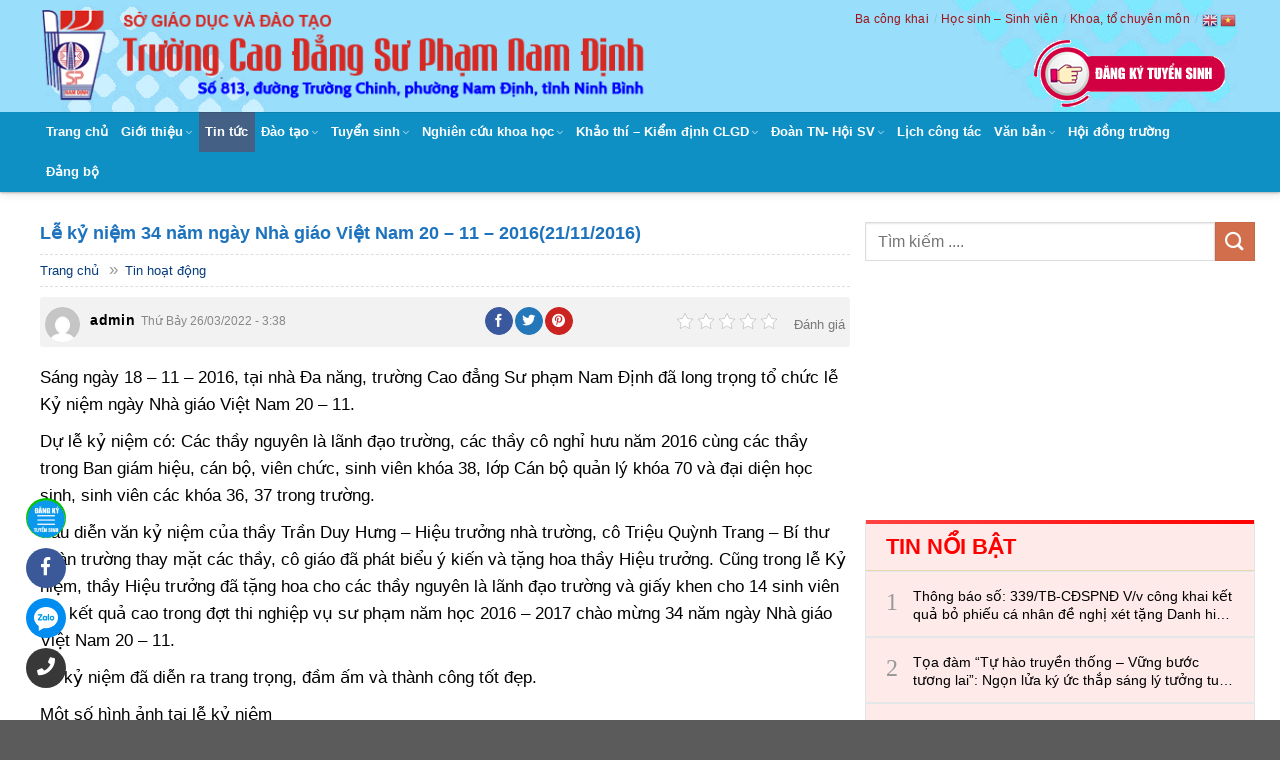

--- FILE ---
content_type: text/html; charset=UTF-8
request_url: https://cdspnd.edu.vn/le-ky-niem-34-nam-ngay-nha-giao-viet-nam-20-11-201621-11-2016/
body_size: 32931
content:
<!DOCTYPE html><!--[if IE 9 ]> <html lang="vi" prefix="og: //ogp.me/ns#" class="ie9 loading-site no-js"> <![endif]--><!--[if IE 8 ]> <html lang="vi" prefix="og: //ogp.me/ns#" class="ie8 loading-site no-js"> <![endif]--><!--[if (gte IE 9)|!(IE)]><!--><html lang="vi" prefix="og: //ogp.me/ns#" class="loading-site no-js"> <!--<![endif]--><head><meta charset="UTF-8"><link rel="profile" href="//gmpg.org/xfn/11"><link rel="pingback" href="/xmlrpc.php"><link rel="stylesheet" href="//use.fontawesome.com/releases/v5.8.2/css/all.css" integrity="sha384-oS3vJWv+0UjzBfQzYUhtDYW+Pj2yciDJxpsK1OYPAYjqT085Qq/1cq5FLXAZQ7Ay" crossorigin="anonymous"><script>(function(html){html.className = html.className.replace(/\bno-js\b/,'js')})(document.documentElement);</script><style>img:is([sizes="auto" i],[sizes^="auto," i]){contain-intrinsic-size:3000px 1500px}</style><meta name="viewport" content="width=device-width, initial-scale=1, maximum-scale=1"><title>Lễ kỷ niệm 34 năm ngày Nhà giáo Việt Nam 20 – 11 - 2016(21/11/2016) - Trường Cao Đẳng Sư Phạm Nam Định</title><meta name="description" content="Sáng ngày 18 - 11 - 2016, tại nhà Đa năng, trường Cao đẳng Sư phạm Nam Định đã long trọng tổ chức lễ Kỷ niệm ngày Nhà giáo Việt Nam 20 – 11."/><meta name="robots" content="index, follow, max-snippet:-1, max-video-preview:-1, max-image-preview:large"/><link rel="canonical" href="/le-ky-niem-34-nam-ngay-nha-giao-viet-nam-20-11-201621-11-2016/"><meta property="og:locale" content="vi_VN"><meta property="og:type" content="article"><meta property="og:title" content="Lễ kỷ niệm 34 năm ngày Nhà giáo Việt Nam 20 – 11 - 2016(21/11/2016) - Trường Cao Đẳng Sư Phạm Nam Định"><meta property="og:description" content="Sáng ngày 18 - 11 - 2016, tại nhà Đa năng, trường Cao đẳng Sư phạm Nam Định đã long trọng tổ chức lễ Kỷ niệm ngày Nhà giáo Việt Nam 20 – 11."><meta property="og:url" content="/le-ky-niem-34-nam-ngay-nha-giao-viet-nam-20-11-201621-11-2016/"><meta property="og:site_name" content="Trường Cao Đẳng Sư Phạm Nam Định"><meta property="article:section" content="Tin hoạt động"><meta property="og:image" content="/wp-content/uploads/2022/03/2016_NhaGiao_01.jpg"><meta property="og:image:secure_url" content="/wp-content/uploads/2022/03/2016_NhaGiao_01.jpg"><meta property="og:image:width" content="530"><meta property="og:image:height" content="363"><meta property="og:image:alt" content="Lễ kỷ niệm 34 năm ngày Nhà giáo Việt Nam 20 – 11 &#8211; 2016(21/11/2016)"><meta property="og:image:type" content="image/jpeg"><meta property="article:published_time" content="2022-03-26T03:38:14+07:00"><meta name="twitter:card" content="summary_large_image"><meta name="twitter:title" content="Lễ kỷ niệm 34 năm ngày Nhà giáo Việt Nam 20 – 11 - 2016(21/11/2016) - Trường Cao Đẳng Sư Phạm Nam Định"><meta name="twitter:description" content="Sáng ngày 18 - 11 - 2016, tại nhà Đa năng, trường Cao đẳng Sư phạm Nam Định đã long trọng tổ chức lễ Kỷ niệm ngày Nhà giáo Việt Nam 20 – 11."><meta name="twitter:image" content="/wp-content/uploads/2022/03/2016_NhaGiao_01.jpg"><meta name="twitter:label1" content="Được viết bởi"><meta name="twitter:data1" content="admin"><meta name="twitter:label2" content="Thời gian để đọc"><meta name="twitter:data2" content="Chưa đến một phút"><script type="application/ld+json" class="rank-math-schema">{"@context":"//schema.org","@graph":[{"@type":"Organization","@id":"/#organization","name":"Website","url":"//cdspnd.edu.vn"},{"@type":"WebSite","@id":"/#website","url":"//cdspnd.edu.vn","name":"Website","publisher":{"@id":"/#organization"},"inLanguage":"vi"},{"@type":"ImageObject","@id":"/wp-content/uploads/2022/03/2016_NhaGiao_01.jpg","url":"/wp-content/uploads/2022/03/2016_NhaGiao_01.jpg","width":"530","height":"363","inLanguage":"vi"},{"@type":"WebPage","@id":"/le-ky-niem-34-nam-ngay-nha-giao-viet-nam-20-11-201621-11-2016/#webpage","url":"/le-ky-niem-34-nam-ngay-nha-giao-viet-nam-20-11-201621-11-2016/","name":"L\u1ec5 k\u1ef7 ni\u1ec7m 34 n\u0103m ng\u00e0y Nh\u00e0 gi\u00e1o Vi\u1ec7t Nam 20 \u2013 11 - 2016(21/11/2016) - Tr\u01b0\u1eddng Cao \u0110\u1eb3ng S\u01b0 Ph\u1ea1m Nam \u0110\u1ecbnh","datePublished":"2022-03-26T03:38:14+07:00","dateModified":"2022-03-26T03:38:14+07:00","isPartOf":{"@id":"/#website"},"primaryImageOfPage":{"@id":"/wp-content/uploads/2022/03/2016_NhaGiao_01.jpg"},"inLanguage":"vi"},{"@type":"Person","@id":"/author/admin/","name":"admin","url":"/author/admin/","image":{"@type":"ImageObject","@id":"//secure.gravatar.com/avatar/8ef51781788ebc601d51928546d59520?s=96&amp;d=mm&amp;r=g","url":"//secure.gravatar.com/avatar/8ef51781788ebc601d51928546d59520?s=96&amp;d=mm&amp;r=g","caption":"admin","inLanguage":"vi"},"worksFor":{"@id":"/#organization"}},{"@type":"BlogPosting","headline":"L\u1ec5 k\u1ef7 ni\u1ec7m 34 n\u0103m ng\u00e0y Nh\u00e0 gi\u00e1o Vi\u1ec7t Nam 20 \u2013 11 - 2016(21/11/2016) - Tr\u01b0\u1eddng Cao \u0110\u1eb3ng S\u01b0 Ph\u1ea1m Nam \u0110\u1ecbnh","datePublished":"2022-03-26T03:38:14+07:00","dateModified":"2022-03-26T03:38:14+07:00","articleSection":"Tin ho\u1ea1t \u0111\u1ed9ng","author":{"@id":"/author/admin/","name":"admin"},"publisher":{"@id":"/#organization"},"description":"S\u00e1ng ng\u00e0y 18 - 11 - 2016, t\u1ea1i nh\u00e0 \u0110a n\u0103ng, tr\u01b0\u1eddng Cao \u0111\u1eb3ng S\u01b0 ph\u1ea1m Nam \u0110\u1ecbnh \u0111\u00e3 long tr\u1ecdng t\u1ed5 ch\u1ee9c l\u1ec5 K\u1ef7 ni\u1ec7m ng\u00e0y Nh\u00e0 gi\u00e1o Vi\u1ec7t Nam 20 \u2013 11.","name":"L\u1ec5 k\u1ef7 ni\u1ec7m 34 n\u0103m ng\u00e0y Nh\u00e0 gi\u00e1o Vi\u1ec7t Nam 20 \u2013 11 - 2016(21/11/2016) - Tr\u01b0\u1eddng Cao \u0110\u1eb3ng S\u01b0 Ph\u1ea1m Nam \u0110\u1ecbnh","@id":"/le-ky-niem-34-nam-ngay-nha-giao-viet-nam-20-11-201621-11-2016/#richSnippet","isPartOf":{"@id":"/le-ky-niem-34-nam-ngay-nha-giao-viet-nam-20-11-201621-11-2016/#webpage"},"image":{"@id":"/wp-content/uploads/2022/03/2016_NhaGiao_01.jpg"},"inLanguage":"vi","mainEntityOfPage":{"@id":"/le-ky-niem-34-nam-ngay-nha-giao-viet-nam-20-11-201621-11-2016/#webpage"}}]}</script><link rel='dns-prefetch' href='//cdn.jsdelivr.net'><link rel='dns-prefetch' href='//fonts.googleapis.com'><link rel="alternate" type="application/rss+xml" title="Dòng thông tin Trường Cao Đẳng Sư Phạm Nam Định &raquo;" href="/feed/"><link rel="alternate" type="application/rss+xml" title="Trường Cao Đẳng Sư Phạm Nam Định &raquo; Dòng bình luận" href="/comments/feed/"><link rel="prefetch" href="/wp-content/themes/flatsome/assets/js/chunk.countup.fe2c1016.js"><link rel="prefetch" href="/wp-content/themes/flatsome/assets/js/chunk.sticky-sidebar.a58a6557.js"><link rel="prefetch" href="/wp-content/themes/flatsome/assets/js/chunk.tooltips.29144c1c.js"><link rel="prefetch" href="/wp-content/themes/flatsome/assets/js/chunk.vendors-popups.947eca5c.js"><link rel="prefetch" href="/wp-content/themes/flatsome/assets/js/chunk.vendors-slider.f0d2cbc9.js"><style id='wp-block-library-inline-css' type='text/css'>:root{--wp-admin-theme-color:#007cba;--wp-admin-theme-color--rgb:0,124,186;--wp-admin-theme-color-darker-10:#006ba1;--wp-admin-theme-color-darker-10--rgb:0,107,161;--wp-admin-theme-color-darker-20:#005a87;--wp-admin-theme-color-darker-20--rgb:0,90,135;--wp-admin-border-width-focus:2px;--wp-block-synced-color:#7a00df;--wp-block-synced-color--rgb:122,0,223;--wp-bound-block-color:var(--wp-block-synced-color)}@media (min-resolution:192dpi){:root{--wp-admin-border-width-focus:1.5px}}.wp-element-button{cursor:pointer}:root{--wp--preset--font-size--normal:16px;--wp--preset--font-size--huge:42px}:root .has-very-light-gray-background-color{background-color:#eee}:root .has-very-dark-gray-background-color{background-color:#313131}:root .has-very-light-gray-color{color:#eee}:root .has-very-dark-gray-color{color:#313131}:root .has-vivid-green-cyan-to-vivid-cyan-blue-gradient-background{background:linear-gradient(135deg,#00d084,#0693e3)}:root .has-purple-crush-gradient-background{background:linear-gradient(135deg,#34e2e4,#4721fb 50%,#ab1dfe)}:root .has-hazy-dawn-gradient-background{background:linear-gradient(135deg,#faaca8,#dad0ec)}:root .has-subdued-olive-gradient-background{background:linear-gradient(135deg,#fafae1,#67a671)}:root .has-atomic-cream-gradient-background{background:linear-gradient(135deg,#fdd79a,#004a59)}:root .has-nightshade-gradient-background{background:linear-gradient(135deg,#330968,#31cdcf)}:root .has-midnight-gradient-background{background:linear-gradient(135deg,#020381,#2874fc)}.has-regular-font-size{font-size:1em}.has-larger-font-size{font-size:2.625em}.has-normal-font-size{font-size:var(--wp--preset--font-size--normal)}.has-huge-font-size{font-size:var(--wp--preset--font-size--huge)}.has-text-align-center{text-align:center}.has-text-align-left{text-align:left}.has-text-align-right{text-align:right}#end-resizable-editor-section{display:none}.aligncenter{clear:both}.items-justified-left{justify-content:flex-start}.items-justified-center{justify-content:center}.items-justified-right{justify-content:flex-end}.items-justified-space-between{justify-content:space-between}.screen-reader-text{border:0;clip:rect(1px,1px,1px,1px);clip-path:inset(50%);height:1px;margin:-1px;overflow:hidden;padding:0;position:absolute;width:1px;word-wrap:normal!important}.screen-reader-text:focus{background-color:#ddd;clip:auto!important;clip-path:none;color:#444;display:block;font-size:1em;height:auto;left:5px;line-height:normal;padding:15px 23px 14px;text-decoration:none;top:5px;width:auto;z-index:100000}html:where(.has-border-color){border-style:solid}html:where([style*=border-top-color]){border-top-style:solid}html:where([style*=border-right-color]){border-right-style:solid}html:where([style*=border-bottom-color]){border-bottom-style:solid}html:where([style*=border-left-color]){border-left-style:solid}html:where([style*=border-width]){border-style:solid}html:where([style*=border-top-width]){border-top-style:solid}html:where([style*=border-right-width]){border-right-style:solid}html:where([style*=border-bottom-width]){border-bottom-style:solid}html:where([style*=border-left-width]){border-left-style:solid}html:where(img[class*=wp-image-]){height:auto;max-width:100%}:where(figure){margin:0 0 1em}html:where(.is-position-sticky){--wp-admin--admin-bar--position-offset:var(--wp-admin--admin-bar--height,0px)}@media screen and (max-width:600px){html:where(.is-position-sticky){--wp-admin--admin-bar--position-offset:0px}}</style><style id='classic-theme-styles-inline-css' type='text/css'>.wp-block-button__link{color:#fff;background-color:#32373c;border-radius:9999px;box-shadow:none;text-decoration:none;padding:calc(.667em + 2px) calc(1.333em + 2px);font-size:1.125em}.wp-block-file__button{background:#32373c;color:#fff;text-decoration:none}</style><link rel='stylesheet' id='contact-form-7-css' href='/wp-content/plugins/contact-form-7/includes/css/styles.css' type='text/css' media='all'><link rel='stylesheet' id='kk-star-ratings-css' href='/wp-content/plugins/kk-star-ratings/src/core/public/css/kk-star-ratings.min.css' type='text/css' media='all'><link rel='stylesheet' id='flatsome-main-css' href='/wp-content/themes/flatsome/assets/css/flatsome.css' type='text/css' media='all'><style id='flatsome-main-inline-css' type='text/css'>@font-face{font-family:"fl-icons";font-display:block;src:url(/wp-content/themes/flatsome/assets/css/icons/fl-icons.eot?v=3.15.4);src:url(/wp-content/themes/flatsome/assets/css/icons/fl-icons.eot#iefix?v=3.15.4) format("embedded-opentype"),url(/wp-content/themes/flatsome/assets/css/icons/fl-icons.woff2?v=3.15.4) format("woff2"),url(/wp-content/themes/flatsome/assets/css/icons/fl-icons.ttf?v=3.15.4) format("truetype"),url(/wp-content/themes/flatsome/assets/css/icons/fl-icons.woff?v=3.15.4) format("woff"),url(/wp-content/themes/flatsome/assets/css/icons/fl-icons.svg?v=3.15.4#fl-icons) format("svg")}</style><link rel='stylesheet' id='flatsome-style-css' href='/wp-content/themes/flatsome-child/style.css' type='text/css' media='all'><link rel='stylesheet' id='flatsome-googlefonts-css' href='//fonts.googleapis.com/css?family=-apple-system%2C+BlinkMacSystemFont%2C+%22Segoe+UI%22%2C+Roboto%2C+Oxygen-Sans%2C+Ubuntu%2C+Cantarell%2C+%22Helvetica+Neue%22%2C+sans-serif%3Aregular%2C700%2Cregular%2C700%7CDancing+Script%3Aregular%2C400&#038;display=swap&#038;ver=3.9' type='text/css' media='all'><script type="text/javascript" src="/wp-includes/js/jquery/jquery.min.js" id="jquery-core-js"></script><script type="text/javascript" src="/wp-content/plugins/foxtool/link/index.js" id="index-ft-js"></script><link rel="//api.w.org/" href="/wp-json/"><link rel="alternate" title="JSON" type="application/json" href="/wp-json/wp/v2/posts/1151"><link rel='shortlink' href='/?p=1151'><style>.bg{opacity:0;transition:opacity 1s;-webkit-transition:opacity 1s}.bg-loaded{opacity:1}</style><!--[if IE]><link rel="stylesheet" type="text/css" href="/wp-content/themes/flatsome/assets/css/ie-fallback.css"><script src="//cdnjs.cloudflare.com/ajax/libs/html5shiv/3.6.1/html5shiv.js"></script><script>var head = document.getElementsByTagName('head')[0],style = document.createElement('style');style.type = 'text/css';style.styleSheet.cssText = ':before,:after{content:none !important';head.appendChild(style);setTimeout(function(){head.removeChild(style);}, 0);</script><script src="/wp-content/themes/flatsome/assets/libs/ie-flexibility.js"></script><![endif]--><link rel="icon" href="/wp-content/uploads/2022/04/2-280x280.jpeg" sizes="32x32"><link rel="icon" href="/wp-content/uploads/2022/04/2-280x280.jpeg" sizes="192x192"><link rel="apple-touch-icon" href="/wp-content/uploads/2022/04/2-280x280.jpeg"><meta name="msapplication-TileImage" content="/wp-content/uploads/2022/04/2-280x280.jpeg"><style id="custom-css" type="text/css">:root{--primary-color:#446084}.container-width,.full-width .ubermenu-nav,.container,.row{max-width:1230px}.row.row-collapse{max-width:1200px}.row.row-small{max-width:1222.5px}.row.row-large{max-width:1260px}.header-main{height:112px}#logo img{max-height:112px}#logo{width:631px}.header-bottom{min-height:40px}.header-top{min-height:20px}.transparent .header-main{height:30px}.transparent #logo img{max-height:30px}.has-transparent + .page-title:first-of-type,.has-transparent + #main > .page-title,.has-transparent + #main > div > .page-title,.has-transparent + #main .page-header-wrapper:first-of-type .page-title{padding-top:80px}.header.show-on-scroll,.stuck .header-main{height:70px!important}.stuck #logo img{max-height:70px!important}.header-bg-color{background-color:#28156e}.header-bottom{background-color:#0e90c5}.stuck .header-main .nav > li > a{line-height:50px}.header-bottom-nav > li > a{line-height:40px}@media (max-width:549px){.header-main{height:70px}#logo img{max-height:70px}}.nav-dropdown{font-size:100%}@media screen and (max-width:549px){body{font-size:100%}}body{font-family:"-apple-system,BlinkMacSystemFont,"Segoe UI",Roboto,Oxygen-Sans,Ubuntu,Cantarell,"Helvetica Neue",sans-serif",sans-serif}body{font-weight:0}.nav > li > a{font-family:"-apple-system,BlinkMacSystemFont,"Segoe UI",Roboto,Oxygen-Sans,Ubuntu,Cantarell,"Helvetica Neue",sans-serif",sans-serif}.mobile-sidebar-levels-2 .nav > li > ul > li > a{font-family:"-apple-system,BlinkMacSystemFont,"Segoe UI",Roboto,Oxygen-Sans,Ubuntu,Cantarell,"Helvetica Neue",sans-serif",sans-serif}.nav > li > a{font-weight:700}.mobile-sidebar-levels-2 .nav > li > ul > li > a{font-weight:700}h1,h2,h3,h4,h5,h6,.heading-font,.off-canvas-center .nav-sidebar.nav-vertical > li > a{font-family:"-apple-system,BlinkMacSystemFont,"Segoe UI",Roboto,Oxygen-Sans,Ubuntu,Cantarell,"Helvetica Neue",sans-serif",sans-serif}h1,h2,h3,h4,h5,h6,.heading-font,.banner h1,.banner h2{font-weight:700}.alt-font{font-family:"Dancing Script",sans-serif}.alt-font{font-weight:400!important}.header:not(.transparent) .header-bottom-nav.nav > li > a{color:#ffffff}.label-new.menu-item > a:after{content:"New"}.label-hot.menu-item > a:after{content:"Hot"}.label-sale.menu-item > a:after{content:"Sale"}.label-popular.menu-item > a:after{content:"Popular"}</style><style type="text/css" id="wp-custom-css">body{color:#000}body{counter-reset:section}.archive .post-item .col-inner{padding-bottom:10px;border-bottom:1px solid #eee;margin-bottom:10px}.copyright-footer img{width:2%}.fomdangky343 .large-12{padding:0 15px 0px}.lightbox-content{border-radius:4px}.fomdangky343 label{display:inline-block;width:100%;margin-bottom:0px;font-size:14px;font-weight:500}.fomdangky343 .medium-4{font-size:14px;font-weight:bold}.fomdangky343 .xuongdong{margin-top:15px}.labrk2{font-weight:bold;font-size:14px}.fomdangky343 .wpcf7-submit{padding-bottom:0px;margin-bottom:0px;background:#f00}.fomdangky343 input{border:1px solid #ccc;border-radius:4px}.cach2cot .large-6{padding-right:5px!important;padding-left:5px!important}.title_dkts{font-weight:bold;font-size:20px;text-align:center;text-transform:uppercase;background:#fff;margin-bottom:5px}.title_dkts2{font-size:15px;text-align:center;margin-bottom:15px!important;background:#fff}.nutdangky{background-color:transparent;border:0px;top:-5px}.nutdangky:hover{background-color:transparent;border:0px;-webkit-box-shadow:inset 0 0 0 100px rgb(0 0 0 / 0%);box-shadow:inset 0 0 0 100px rgb(0 0 0 / 0%)}.nutdangky:after{content:"/";display:none!important;margin-left:5px;color:#85c6e1}th:first-child,td:first-child{padding-left:5px}table tr:nth-child(1){background:#124750;color:#fff}table tr:nth-child(1) td{color:#fff}table{border-collapse:collapse;border:1px solid #ccc;border-spacing:0}table td{border:1px solid #5c6364;color:#000}#block_widget-2 .small-12{padding:0 0px 0px}#block_widget-2 .md-x{padding-top:10px;padding-bottom:10px}.top-block-right{border:1px solid #e3e7e7;border-top:none;border-bottom:1px solid #e7d7af;height:51px;line-height:46px;background:#ffeaea;position:relative}.top-block-right:before{content:"";display:block;height:4px;background:-webkit-gradient(linear,left top,right top,from(#ff4343),to(#ff0000));background:linear-gradient(to right,#ff4343,#ff0000)}.top-block-right strong{margin-left:20px;font-size:22px;text-transform:uppercase;color:#ff0000}.tintuc3{margin-left:0px!important;margin-right:0px!important}.tintuc3 .post-item{border:1px solid #e3e7e7;background:#ffeaea;padding:12.5px 20px}.tintuc3 .post-item:before{counter-increment:section;content:" " counter(section) " ";width:33px;font-size:24px;color:#999;line-height:35px;font-family:'geogtq-lg';position:absolute}.tintuc3 .box-vertical{height:39px}.tintuc3 .box-image{display:none}.tintuc3 h5{font-family:sans-serif!important;font-size:14px;color:#000;font-weight:500;padding-left:22px;overflow:hidden;text-overflow:ellipsis;display:-webkit-box;-webkit-line-clamp:2;-webkit-box-orient:vertical;margin-bottom:0px}.tintuc3 .post-item{border:1px solid #e3e7e7;background:#ffeaea;padding:12.5px 20px!important}.tintuc3 h5:hover{color:#ff5722;text-decoration:underline}.xem-them .tieu-de-xem-them{font-weight:700;display:block;margin-bottom:10px;font-size:19px;color:black}.xem-them ul li{margin-bottom:3px}.xem-them ul li a{font-weight:700;font-size:14px;color:#0e90c5}.xem-them ul li a:hover{text-decoration:underline}.blog-single .entry-meta{text-transform:none;font-size:14px;letter-spacing:0;color:gray;border-top:1px solid #e2e2e2;border-bottom:1px solid #e2e2e2;padding:10px;background:#f9f9f9}.danh-muc{margin-bottom:15px}.danh-muc span.title,.the-tim-kiem span.title{border-radius:4px;background:#126e32;padding:4px 10px;color:white;margin-right:5px}.danh-muc a,.the-tim-kiem a{line-height:32px;border-radius:4px;margin-bottom:10px;padding:4px 10px;background:#dedede;color:#464646}.danh-muc a:hover,.the-tim-kiem a:hover{background:#6dca19;color:white}.bai-viet-lien-quan{margin-top:15px}.bai-viet-lien-quan h3{font-size:19px;color:black}.bai-viet-lien-quan ul{margin-bottom:0;display:inline-block;width:100%}.bai-viet-lien-quan ul li{list-style:none;width:25%;color:graytext;float:left;padding-left:4px;padding-right:5px}.bai-viet-lien-quan ul li .box-image img{height:120px;border-radius:4px;object-fit:cover;object-position:center}.bai-viet-lien-quan h4{font-size:13px;color:black;line-height:19px;padding-top:7px;height:64px;overflow:hidden}a:hover{color:#0e90c5}.pattern-seprator{background:url(/wp-content/uploads/2022/04/1-3.png) repeat-x left center;height:8px;clear:both;margin-bottom:20px}.section-title-normal{border-bottom:0px solid #ececec;display:block;margin:0px;padding:0px;margin-bottom:10px;background:url(/wp-content/uploads/2022/04/1-3.png) repeat-x left center;font-size:24px;font-weight:normal;color:#444}.section-title-container{margin-bottom:0px}.section-title-normal span{margin-right:15px;padding-bottom:7.5px;border-bottom:0px solid rgba(0,0,0,.1);margin-bottom:0px;background-color:#FFF;text-transform:inherit;padding-right:15px;color:#322e2e;font-size:22px;font-weight:bold}.tintuctrangchu{}.blogtrai .post-item{padding-top:10px;padding-bottom:10px;border-bottom:dotted 1px #eee}.blogtrai .post-title{font-weight:500;font-size:14px;color:#000;overflow:hidden;text-overflow:ellipsis;display:-webkit-box;-webkit-line-clamp:2;-webkit-box-orient:vertical}.tintuc2cot .medium-6{padding:0 15px 5px}.blogtrai{margin-top:-10px}.blogtrai .post-title:hover{border-bottom:dotted 1px}.blogphai{}.tintuc2cot .post-title{font-weight:500;font-size:14px;color:#000;overflow:hidden;text-overflow:ellipsis;display:-webkit-box;-webkit-line-clamp:3;-webkit-box-orient:vertical}.tintuc2cot .post-item{padding-top:10px;padding-bottom:10px}.tintuc2cot .head-link{-webkit-transition:all 0.2s ease;-moz-transition:all 0.2s ease;-ms-transition:all 0.2s ease;-o-transition:all 0.2s ease}.widget-block-heading1 > *:first-child{font-size:22px;font-weight:300;color:#222222;display:inline-block;padding-bottom:12px;position:relative}.widget-block-heading1 > *:first-child:before{content:"";position:absolute;left:0px;bottom:0px;width:50%;border-bottom:solid 2px #0e90c5;-webkit-transition:all 0.13s ease;-moz-transition:all 0.13s ease;-ms-transition:all 0.13s ease;-o-transition:all 0.13s ease}.widget-block-heading1 > .more-link{display:block;float:right;margin-top:12px;margin-right:6px;font-size:12px;font-weight:normal;color:#ccc;-webkit-transition:all 0.2s ease;-moz-transition:all 0.2s ease;-ms-transition:all 0.2s ease;-o-transition:all 0.2s ease;font-style:italic}h1,h2,h3,h4,h5,h6{color:#000;width:100%;margin-top:0;margin-bottom:0.5em;text-rendering:optimizeSpeed}.blogananh .box-image{display:none}.blogananh .post-title:hover{color:#0e90c5}.blogphai .post-item{padding:0 15px 0px}.tintuctrangchu .medium-6{padding:0 9.8px 5.6px}.blogananh .post-title{color:#000;font-size:14px;font-weight:500}.blogananh .post-item{border-bottom:dotted 1px #eee;padding-left:10px;padding-bottom:2px;padding-top:6px;background:url(/wp-content/uploads/2022/04/1-5.jpg) left no-repeat}.bloglef3 .post-item{padding:0 15px 0px}.tintuctrangchu4 .small-12{padding:0 9.8px 1.6px}.bloglef3 .post-title{color:#000;font-size:15px}.tintuc2cot .post-title:hover{color:#0e90c5}.widget-block-heading1:after{content:" ";font-size:1px;display:block;clear:both}.widget-block-heading1 > .head-link:hover{text-decoration:none;color:#0e90c5}.widget-block-heading1 > .head-link:hover:before{width:100%}li.current-dropdown>.nav-dropdown,.next-prev-thumbs li.has-dropdown:hover>.nav-dropdown,.no-js li.has-dropdown:hover>.nav-dropdown{opacity:1;max-height:inherit;left:-2px}.nav-dropdown{-webkit-animation:moveFromBottom 200ms 0ms ease;-moz-animation:moveFromBottom 200ms 0ms ease;-ms-animation:moveFromBottom 200ms 0ms ease;transition:opacity 0s}.nav-box>li>a{padding:0 0.50em}.nav-dropdown li{display:block;margin:0;vertical-align:top;border-left:solid 5px #0e90c5}.nav-dropdown li a{font-size:14px;color:#000!important}.nav-dropdown-default>li:hover{background:#dedfe1}#wide-nav .icon-angle-down{font-size:11px;margin-left:0.2em;opacity:.6}#masthead .flex-right li a{font-size:12px;text-transform:inherit;color:rgba(158,11,15,0.95);font-weight:500}.logo-left .logo{margin-left:0;margin-right:0px}#masthead .flex-right li a:after{content:"/";display:inline-block;margin-left:5px;color:#85c6e1}#masthead .flex-right{margin-top:-70px}#masthead .flex-right .html_topbar_left a:after{content:"";display:inline-block;margin-left:0px;color:#85c6e1}#masthead .flex-right li{margin:0 2px;top:35px}.blogcuoitrang .box-image{padding:15px}.header-main{background-color:#99defa;background-image:url(/wp-content/uploads/2022/04/3.png);background-repeat:no-repeat;background-position:50% 0}.header-bottom{-webkit-box-shadow:0 1px 2px 0 rgb(0 0 0 / 25%);-moz-box-shadow:0 1px 2px 0 rgba(0,0,0,0.25);box-shadow:0 1px 2px 0 rgb(0 0 0 / 25%)}.blogcuoitrang .box-image img:hover{-webkit-opacity:0.6;-moz-opacity:0.6;opacity:0.6}.blogcuoitrang .box-image .image-cover:before{pointer-events:none;content:" ";display:block;position:absolute;z-index:200;top:0px;left:0px;width:25%;height:25%;border:solid 1px #fff;border-right:none;border-bottom:none;-webkit-opacity:0;-moz-opacity:0;opacity:0;-webkit-transition:all 0.2s ease;-moz-transition:all 0.2s ease;-ms-transition:all 0.2s ease;-o-transition:all 0.2s ease}.blogcuoitrang .box-image .image-cover:after{pointer-events:none;content:" ";display:block;position:absolute;z-index:200;right:0px;bottom:0px;width:25%;height:25%;border:solid 1px #fff;border-left:none;border-top:none;-webkit-opacity:0;-moz-opacity:0;opacity:0;-webkit-transition:all 0.2s ease;-moz-transition:all 0.2s ease;-ms-transition:all 0.2s ease;-o-transition:all 0.2s ease}.blogcuoitrang a:hover .image-cover:before{top:16px;left:16px;-webkit-opacity:1;-moz-opacity:1;opacity:1}.blogcuoitrang a:hover .image-cover:after{right:16px;bottom:16px;-webkit-opacity:1;-moz-opacity:1;opacity:1}.blogcuoitrang .post-title{overflow:hidden;text-overflow:ellipsis;display:-webkit-box;-webkit-line-clamp:2;-webkit-box-orient:vertical;color:#000;font-size:15px}.thongtintuyendung{background:url(/wp-content/uploads/2022/04/1-2.png);padding-top:30px}.absolute-footer{background-color:#bcd8e4;font-size:12px;font-style:italic;color:#8b8383!important}.item{padding-top:1px;padding-bottom:1px}.item:before{content:attr(content);font-family:"Times New Roman";font-size:16px;font-style:italic;color:#000;font-weight:700;margin-right:6px}.item a{padding-bottom:1px;font-size:13px}.nutdowload{font-size:0px;width:100%;text-align:left;float:left;margin-bottom:10px}.nutdowload::before{content:"Tải văn bản về:";font-size:14px;font-weight:bold;color:#f44336}.nutdowload::after{content:"Download ";font-size:13px;background:#eee;padding:3px 10px 3px 10px;border:1px solid;border-radius:4px}.nutdowload::after:hover{}.new-home2-box2{background:#144c7e;text-align:center;padding:0px;color:#fff;text-transform:uppercase;border-radius:0px;margin-top:-10px}.blog-single p{margin-top:3px;font-size:17px;margin-bottom:10px}.new-home2-box2 p{margin-bottom:0;line-height:2.6em;font-weight:500;font-size:15px;border-bottom:1px solid #063b6a}.new-home2-box2 p a{color:#fff;font-size:26px;font-weight:700}.cuoitrangfoter5 .heading{display:block;margin:0px;padding:0px;margin-bottom:20px;color:#0e90c5;font-size:21px;font-weight:500}#text-6 .textwidget{border:1px solid #ddd;padding:10px 15px}#text-6 .sidebar-box1{color:#000;border-bottom:1px solid #ddd;padding-bottom:10px;letter-spacing:0;font-size:13px}#text-6 .sidebar-box2{color:#717171;padding-top:10px;font-size:14px}.cuoitrangfoter5{background:url(/wp-content/uploads/2022/04/1-1.png) #391200;color:#000000;font-size:15px}.footer-wrapper .post-item{padding:0 15px 15px}.footer-wrapper .post-item .box-vertical:hover{padding-left:15px;-moz-transition:all 0.3s;-webkit-transition:all 0.3s;transition:all 0.3s}.cuoitrangfoter5 p{margin-bottom:15px}.social-button,.social-icons .button.icon:not(.is-outline),.social-icons .button.icon:hover{background-color:currentColor !important;border-color:currentColor !important;margin-bottom:0px;font-size:11px}blockquote{background:rgb(248,244,232);border:1px dashed #C90002;position:relative;font-size:1.2em;margin:0 0 1.25em;padding:10px 5px 5px 10px;font-style:normal;color:#333}blockquote ul li{margin-left:10px!important;font-size:16px;list-style:none}blockquote ul li:before{background:none repeat scroll 0 0 rgba(175,10,10,0.74);border-radius:50px 50px 50px 50px;color:#FFF;line-height:1.6em;margin-top:0px;text-align:center;margin-right:10px;height:16px;width:16px;display:inline-block;font-family:"Font Awesome 5 Free";font-weight:900;content:"\f00c";font-size:11px}.kk-star-ratings .kksr-legend{font-size:11px;margin-right:0px;margin-top:8px}.entry-title{font-weight:700;font-size:18px;margin-top:0;color:#1e73be;padding-bottom:0px;text-align:left}.duong_dan_breadcrumb{border-bottom:1px dashed #dedede;border-top:1px dashed #dedede;display:block;overflow:hidden;margin:0;background:#fff;line-height:30px;text-align:left;margin-bottom:10px!important;margin-left:0px!important;margin-right:0px!important}#crumbs{margin-bottom:0px}.duong_dan_breadcrumb li a{display:inline-block;white-space:nowrap;font-size:13px;color:#063d7d;padding:0 10px 0 0}.duong_dan_breadcrumb li{display:inline-block;vertical-align:middle;overflow:hidden;font-size:13px;margin-bottom:0px}.duong_dan_breadcrumb span{display:inline-block;font-size:17px;color:#999;line-height:1;padding-right:7px}.video-homepage{background:#f7f0ce;padding:10px}.entry-header-text.text-center{padding-left:0px;padding-right:0px}.socical-share{list-style:none;margin-bottom:0;display:flex;padding-left:0;float:left;font-size:14px;margin-left:35px}.single-post-meta{background-color:#f2f2f2;padding:10px;border-radius:3px;margin-bottom:17px;margin-right:0!important;margin-left:0px!important;padding-bottom:5px}.dt-time{margin-left:5px;font-size:12px;color:#888;margin-top:5px}.single-post-meta .medium-6{padding:0 5px 0px;text-align:right}.socical-share a{margin-bottom:0px}.entry-author{padding:0px}.blog-author-image{display:block;width:35px;height:35px;border-radius:35px;overflow:hidden}.author-name{text-transform:inherit;padding-top:5px;font-size:14px}.mr{margin-right:10px}footer.entry-meta{font-size:.8em;border-top:0px solid #ececec;border-bottom:0px solid #ececec;padding:.5em 0 .6em}footer.entry-meta strong{background:#f1f1f1 url(//namdinhweb.net/wp-content/uploads/2018/07/bg_icon_tag.gif) no-repeat scroll left top;color:#939393;float:left;font:400 11px/20px arial;height:20px;margin:0 5px 0 0;padding:0 10px 0 20px}footer.entry-meta a{border-radius:0 2px 2px 0;padding:4px 7px 3px;font-size:11px;line-height:14px;text-transform:uppercase;position:relative;background:#f1f1f1 none repeat scroll 0 0;color:#656565;float:left;margin-left:10px;margin-bottom:5px}footer.entry-meta a:before{border-top:10px solid transparent;border-right:8px solid #f1f1f1;border-bottom:10px solid transparent;content:"";height:0;position:absolute;top:0;left:-8px;width:0;-webkit-transition:all .2s linear;-moz-transition:all .2s linear;-ms-transition:all .2s linear;-o-transition:all .2s linear;transition:all .2s linear}.entry-content{padding-top:0px;padding-bottom:0px}.fb_iframe_widget_fluid_desktop iframe{min-width:100%!important;position:relative}footer.entry-meta a:after{background-color:#fff;border-radius:50%;content:"";height:4px;position:absolute;top:8px;left:-2px;width:4px}.navigation-post{display:none}.comments-area{display:none}#categories-14 ul{border:1px solid #ddd;padding:10px 15px;background:#f1f1f1;list-style:none;padding-left:0;padding:0 10px;color:#717171}#categories-14 li a{padding:10px 0;-webkit-transition:all .35s ease;-moz-transition:all .35s ease;-o-transition:all .35s ease;transition:all .35s ease;font-size:15px}#categories-14 li a:hover{padding-left:10px;color:#019340}span.widget-title{font-size:1em;font-weight:600;font-size:16px;padding:20px 0;font-weight:500;text-transform:uppercase;background:#1e73be;text-align:center;color:#ffffff;width:100%;display:block}#flatsome_recent_posts-17 ul{border:1px solid #ddd;padding:10px 15px}.recent-blog-posts-li .badge-outline{height:70px;width:70px}.recent-blog-posts-li .badge-inner{background-color:transparent;border-radius:100%;border:2px solid #1e73be!important}.recent-blog-posts a{color:#000;font-size:13px;font-weight:500;letter-spacing:0;display:block;line-height:1.4em;padding-bottom:3px;font-weight:bold}.archive .large-9 .box-blog-post:hover{background:#f5ecec}.from_the_blog_excerpt{font-size:12px}.page-title{position:relative;text-align:left}.archive-page-header .large-12{padding:0 15px 10px}.row-divided>.col+.col:not(.large-12){border-left:0px solid #ececec;padding:0 15px 30px}.row-large>.flickity-viewport>.flickity-slider>.col,.row-large>.col{padding:0 30px 30px;margin-bottom:0;padding-right:0px}.archive .large-9 .box-blog-post:hover{background:#f5ecec}.archive .large-9 .post-item .col-inner{border-bottom:1px dotted #b6b6b6;padding-top:10px;padding-bottom:10px}.archive .post-item{padding:0 15px 0px}b,strong{font-weight:bold}.entry-header-text{padding:0px}.entry-content{padding-top:0px;padding-bottom:0px}#tnContact{max-width:230px;margin:0;padding:0;display:flex;flex-direction:column;position:fixed;bottom:3%;left:2%;z-index:9999}#tnContact li{list-style-type:none;width:40px;height:40px;padding:0;margin-bottom:10px;white-space:nowrap}#tnContact li a{display:inline-table;width:40px;height:40px;line-height:40px;margin-right:15px;text-align:center;border-radius:99px;color:#fff}#tnContact li a i{font-size:18px;color:#fff}#tnContact li .iconzalo img{width:24px;height:24px;vertical-align:middle}#tnContact li span{position:relative;visibility:hidden;cursor:pointer;color:#fff!important;padding:6px 10px;border-radius:0 99px 99px 0;width:150px!important;max-width:150px}#tnContact li .label:before{content:"";top:0;left:-15px;position:absolute;display:block;width:0;height:0;border-top:15px solid transparent;border-right:15px solid #189eff;border-bottom:15px solid transparent}#tnContact li:hover .label{visibility:visible}.iconfb,.label.fb{background:#3b5999}.iconzalo,.label.zalo{background:#008df2}.iconsms,.label.sms{background:#00c300}.iconcall,.label.call{background:#383838}.fb.label:before{border-right-color:#3b5999!important}.zalo.label:before{border-right-color:#008df2!important}.sms.label:before{border-right-color:#00c300!important}.call.label:before{border-right-color:#383838!important}.hienra{visibility:initial!important}.is-divider{display:none}.social-share{list-style:none;padding-left:0px;border-top:1px dashed #777;padding-top:8px;border-bottom:1px dashed #777;padding-bottom:3px;display:inline-block;width:100%;margin-top:10px;margin-bottom:10px}.social-share li{display:inline-block;margin-right:15px;float:left;margin-left:0px!important;margin-bottom:0px}.right1{float:right}.social-share .social-icons{font-size:12px}.bacongkhai223 .post-item:before{counter-increment:section;content:none;width:33px;font-size:24px;color:#999;line-height:35px;font-family:'geogtq-lg';position:absolute}.bacongkhai223 .box-image{display:table-cell}.bacongkhai223 h5{font-size:13px;color:#000;font-weight:500;padding-left:0px}@media all and (max-width:620px){.mobile-nav.icon-search{padding-right:20px}.medium-logo-center .logo{-webkit-box-ordinal-group:1;-ms-flex-order:2;order:1;text-align:center;margin:0 8px}#wide-nav .container{padding-left:0px;padding-right:0px}#masthead .header-inner{padding:0px}.header-search-form{width:77%!important}.searchform .button.icon{margin:0;width:28px;height:30px;border-top-right-radius:4px;border-bottom-right-radius:4px;background-color:#ffffff;border-color:transparent;min-height:20px}.searchform .button.icon i{font-size:1.2em;color:#fff}.searchform .button.icon i{font-size:1.2em;color:#342e2e}.flex-grow .nav-icon a i{color:#fff!important;background:#9d2f2f;padding:6px!important;font-size:17px!important}.bai-viet-lien-quan ul li{width:50%}.bai-viet-lien-quan ul li .box-image img{height:90px}.tinmobile .box-text{width:80%;float:left}.author-name{display:none}.blog-author-image{display:none}.single-post-meta .medium-6{padding:0 0px 0px;text-align:right;max-width:50%;-ms-flex-preferred-size:50%;flex-basis:50%}.socical-share{display:none}.single-post-meta{background-color:#f2f2f2;padding:0px;border-radius:3px;margin-bottom:10px;margin-right:0!important;margin-left:0px!important;padding-bottom:0px}.kk-star-ratings .kksr-stars .kksr-star{cursor:pointer;padding-right:0;padding-right:0px!important}.kk-star-ratings .kksr-legend{font-size:10px;margin-right:0px;margin-top:4px;margin-left:4px}.dt-time{margin-left:0px;font-size:10px;color:#888;margin-top:5px}.mobilke54{max-width:40%!important;-ms-flex-preferred-size:40%!important;flex-basis:40%!important}.mobilke55{max-width:60%!important;-ms-flex-preferred-size:60%!important;flex-basis:60%!important}.page-wrapper{padding-top:15px;padding-bottom:15px}.row-large>.flickity-viewport>.flickity-slider>.col,.row-large>.col{padding:0 5px 30px;margin-bottom:0;padding-right:0px}table td{border:1px solid #5c6364;width:34px;max-width:50px;font-size:9px}table td p{font-size:13px!important}.box-vertical .box-image{width:45% !important;float:left;padding-right:10px}.box-vertical .box-text{padding-top:0px}.form-flat input:not([type=submit]),.form-flat textarea,.form-flat select{background-color:#fff}.blogtrai .post-item{padding:2px 2px 2px 2px}.footer-wrapper .post-item{padding:0px 5px 10px;max-width:50%;-ms-flex-preferred-size:50%;flex-basis:50%}.tintuc3 .post-item{border:1px solid #e3e7e7;background:#ffeaea;padding:7.5px 12px!important}.blogcuoitrang .post-title{font-size:11px}.tintuc3 .box-vertical{height:100%}.box-vertical .box-text{padding-top:0px;padding-bottom:0px}.bacongkhai223 .box-text{float:left;width:80%}.bacongkhai223 .box-image{float:left;width:20%!important}.tinmobile .box-image{width:20% !important;float:left}.tintuc2cot .post-item{padding-top:5px;padding-bottom:5px}}</style></head><div id="fb-root"></div><script async defer crossorigin="anonymous" src="//connect.facebook.net/vi_VN/sdk.js#xfbml=1&version=v11.0&appId=870155559691473&autoLogAppEvents=1" nonce="wXBv7fTO"></script><script>document.addEventListener( 'wpcf7mailsent', function( event ) {jQuery(".processing").removeClass("processing"); }, false ); document.addEventListener( 'wpcf7invalid', function( event ) {jQuery(".processing").removeClass("processing"); }, false );</script><body class="post-template-default single single-post postid-1151 single-format-standard header-shadow lightbox nav-dropdown-has-arrow nav-dropdown-has-shadow"><a class="skip-link screen-reader-text" href="#main">Skip to content</a><div id="wrapper"><header id="header" class="header has-sticky sticky-jump"><div class="header-wrapper"><div id="masthead" class="header-main hide-for-sticky"> <div class="header-inner flex-row container logo-left medium-logo-center" role="navigation">  <div id="logo" class="flex-col logo"> <a href="/" title="Trường Cao Đẳng Sư Phạm Nam Định" rel="home"><img width="631" height="98" src="/wp-content/uploads/2025/07/Logo.png" class="header_logo header-logo" alt="Trường Cao Đẳng Sư Phạm Nam Định"/><img width="631" height="98" src="/wp-content/uploads/2025/07/Logo.png" class="header-logo-dark" alt="Trường Cao Đẳng Sư Phạm Nam Định"/></a> </div>  <div class="flex-col show-for-medium flex-left"> <ul class="mobile-nav nav nav-left "> </ul> </div>  <div class="flex-col hide-for-medium flex-left flex-grow"> <ul class="header-nav header-nav-main nav nav-left nav-uppercase" > </ul> </div>  <div class="flex-col hide-for-medium flex-right"> <ul class="header-nav header-nav-main nav nav-right nav-uppercase"> <li id="menu-item-4002" class="menu-item menu-item-type-taxonomy menu-item-object-category menu-item-4002 menu-item-design-default"><a href="/category/ba-cong-khai/" class="nav-top-link">Ba công khai</a></li><li id="menu-item-4000" class="menu-item menu-item-type-taxonomy menu-item-object-category menu-item-4000 menu-item-design-default"><a href="/category/hoc-sinh-sinh-vien/" class="nav-top-link">Học sinh &#8211; Sinh viên</a></li><li id="menu-item-4540" class="menu-item menu-item-type-taxonomy menu-item-object-category menu-item-4540 menu-item-design-default"><a href="/category/khoa-to-chuyen-mon/" class="nav-top-link">Khoa, tổ chuyên môn</a></li><li class="html custom html_topbar_left"><div class="gtranslate_wrapper" id="gt-wrapper-84209523"></div></li><li class="html custom html_topbar_right"><a href="#test" target="_self" class="button primary nutdangky"> <span><img src="/wp-content/uploads/2022/04/4.gif"></span> </a><div id="test" class="lightbox-by-id lightbox-content mfp-hide lightbox-white " style="max-width:600px ;padding:20px"><div class="wpcf7 no-js" id="wpcf7-f10-o1" lang="en-US" dir="ltr" data-wpcf7-id="10"><div class="screen-reader-response"><p role="status" aria-live="polite" aria-atomic="true"></p> <ul></ul></div><form action="/le-ky-niem-34-nam-ngay-nha-giao-viet-nam-20-11-201621-11-2016/#wpcf7-f10-o1" method="post" class="wpcf7-form init" aria-label="Contact form" novalidate="novalidate" data-status="init"><div style="display: none;"><input type="hidden" name="_wpcf7" value="10"><input type="hidden" name="_wpcf7_version" value="6.0.5"><input type="hidden" name="_wpcf7_locale" value="en_US"><input type="hidden" name="_wpcf7_unit_tag" value="wpcf7-f10-o1"><input type="hidden" name="_wpcf7_container_post" value="0"><input type="hidden" name="_wpcf7_posted_data_hash" value=""></div><div class="fomdangky343"><p class="title_dkts">Đăng ký nhận thông tin tuyển sinh</p><p class="title_dkts2">Mời bạn điền thông tin dưới đây</p><p><span class="labrk2">Họ và tên *</span><br><span class="wpcf7-form-control-wrap" data-name="text-418"><input size="40" maxlength="400" class="wpcf7-form-control wpcf7-text" aria-invalid="false" value="" type="text" name="text-418"></span></p><p><span class="labrk2">Nơi đang công tác (nếu có)</span><br><span class="wpcf7-form-control-wrap" data-name="text-412"><input size="40" maxlength="400" class="wpcf7-form-control wpcf7-text" aria-invalid="false" value="" type="text" name="text-412"></span></p><p><span class="labrk2">Bạn quan tâm chương trình học nào của Cao Đẳng Sư Phạm Nam Định<span class="required">*</span></span></p><div class="row row-main xuongdong"><div class="large-12 col"><div class="col-inner"><div class="row row-collapse" id="row-156047861"><div id="col-1126999414" class="col medium-12 small-12 large-12"><div class="col-inner"><p><span class="wpcf7-form-control-wrap" data-name="checkbox-465"><span class="wpcf7-form-control wpcf7-checkbox"><span class="wpcf7-list-item first"><label><input type="checkbox" name="checkbox-465[]" value="Hệ chính quy"><span class="wpcf7-list-item-label">Hệ chính quy</span></label></span><span class="wpcf7-list-item last"><label><input type="checkbox" name="checkbox-465[]" value="Các hệ khác"><span class="wpcf7-list-item-label">Các hệ khác</span></label></span></span></span></p></div></div></div></div></div></div><hr><div class="row row-main cach2cot"><div class="large-12 col"><div class="col-inner"><div class="row row-collapse" id="row-156047861"><div id="col-765623645" class="col medium-6 small-12 large-6"><div class="col-inner"><p><span class="labrk2">Số điện thoại liên lạc</span><br><span class="wpcf7-form-control-wrap" data-name="tel-242"><input size="40" maxlength="400" class="wpcf7-form-control wpcf7-tel wpcf7-text wpcf7-validates-as-tel" aria-invalid="false" value="" type="tel" name="tel-242"></span></p></div></div><div id="col-1126999414" class="col medium-6 small-12 large-6"><div class="col-inner"><p><span class="labrk2">Địa chỉ Email</span><br><span class="wpcf7-form-control-wrap" data-name="email-632"><input size="40" maxlength="400" class="wpcf7-form-control wpcf7-email wpcf7-text wpcf7-validates-as-email" aria-invalid="false" value="" type="email" name="email-632"></span></p></div></div></div></div></div></div><p><span class="labrk2">Các thông tin bạn muốn biết thêm</span><br><span class="wpcf7-form-control-wrap" data-name="textarea-549"><textarea cols="40" rows="10" maxlength="2000" class="wpcf7-form-control wpcf7-textarea" aria-invalid="false" name="textarea-549"></textarea></span></p><p><input class="wpcf7-form-control wpcf7-submit has-spinner" type="submit" value="Gửi đăng ký"></p></div><div class="wpcf7-response-output" aria-hidden="true"></div></form></div></div></li> </ul> </div>  <div class="flex-col show-for-medium flex-right"> <ul class="mobile-nav nav nav-right "> <li class="header-search header-search-lightbox has-icon"><a href="#search-lightbox" aria-label="Search" data-open="#search-lightbox" data-focus="input.search-field"
class="is-small"><i class="icon-search" style="font-size:16px;"></i></a><div id="search-lightbox" class="mfp-hide dark text-center"><div class="searchform-wrapper ux-search-box relative form-flat is-large"><form method="get" class="searchform" action="/" role="search"><div class="flex-row relative"><div class="flex-col flex-grow"> <input type="search" class="search-field mb-0" name="s" value="" id="s" placeholder="Tìm kiếm ...."></div><div class="flex-col"><button type="submit" class="ux-search-submit submit-button secondary button icon mb-0" aria-label="Submit"><i class="icon-search" ></i></button></div></div> <div class="live-search-results text-left z-top"></div></form></div></div></li> </ul> </div> </div> <div class="container"><div class="top-divider full-width"></div></div> </div><div id="wide-nav" class="header-bottom wide-nav "> <div class="flex-row container"> <div class="flex-col hide-for-medium flex-left"> <ul class="nav header-nav header-bottom-nav nav-left nav-box nav-spacing-xsmall"> <li id="menu-item-167" class="menu-item menu-item-type-post_type menu-item-object-page menu-item-home menu-item-167 menu-item-design-default"><a href="/" class="nav-top-link">Trang chủ</a></li><li id="menu-item-3976" class="menu-item menu-item-type-taxonomy menu-item-object-category menu-item-has-children menu-item-3976 menu-item-design-default has-dropdown"><a href="/category/gioi-thieu/" class="nav-top-link">Giới thiệu<i class="icon-angle-down" ></i></a><ul class="sub-menu nav-dropdown nav-dropdown-default"><li id="menu-item-3979" class="menu-item menu-item-type-post_type menu-item-object-post menu-item-3979"><a href="/lich-su-phat-trien/">Lịch sử phát triển</a></li><li id="menu-item-3978" class="menu-item menu-item-type-post_type menu-item-object-post menu-item-3978"><a href="/chuc-nang-nhiem-vu/">Chức năng nhiệm vụ</a></li><li id="menu-item-3977" class="menu-item menu-item-type-taxonomy menu-item-object-category menu-item-3977"><a href="/category/gioi-thieu/co-cau-to-chuc/">Cơ cấu tổ chức</a></li></ul></li><li id="menu-item-3980" class="menu-item menu-item-type-taxonomy menu-item-object-category current-post-ancestor current-menu-parent current-post-parent menu-item-3980 active menu-item-design-default"><a href="/category/tin-hoat-dong/" class="nav-top-link">Tin tức</a></li><li id="menu-item-6836" class="menu-item menu-item-type-taxonomy menu-item-object-category menu-item-has-children menu-item-6836 menu-item-design-default has-dropdown"><a href="/category/dao-tao/" class="nav-top-link">Đào tạo<i class="icon-angle-down" ></i></a><ul class="sub-menu nav-dropdown nav-dropdown-default"><li id="menu-item-6859" class="menu-item menu-item-type-taxonomy menu-item-object-category menu-item-6859"><a href="/category/dao-tao/hoat-dong-dao-tao/">Hoạt động đào tạo</a></li><li id="menu-item-6839" class="menu-item menu-item-type-taxonomy menu-item-object-category menu-item-6839"><a href="/category/dao-tao/chuong-trinh-dao-tao/">Chương trình đào tạo</a></li><li id="menu-item-6837" class="menu-item menu-item-type-taxonomy menu-item-object-category menu-item-6837"><a href="/category/dao-tao/chuan-dau-ra/">Chuẩn đầu ra</a></li><li id="menu-item-6842" class="menu-item menu-item-type-taxonomy menu-item-object-category menu-item-6842"><a href="/category/dao-tao/ke-hoach-dao-tao/">Kế hoạch đào tạo</a></li><li id="menu-item-6843" class="menu-item menu-item-type-taxonomy menu-item-object-category menu-item-6843"><a href="/category/dao-tao/van-ban-dao-tao/">Văn bản đào tạo</a></li><li id="menu-item-6841" class="menu-item menu-item-type-taxonomy menu-item-object-category menu-item-6841"><a href="/category/dao-tao/thong-tin-sv-tot-nghiep/">Thông tin SV tốt nghiệp</a></li></ul></li><li id="menu-item-3983" class="menu-item menu-item-type-taxonomy menu-item-object-category menu-item-has-children menu-item-3983 menu-item-design-default has-dropdown"><a href="/category/tuyen-sinh/" class="nav-top-link">Tuyển sinh<i class="icon-angle-down" ></i></a><ul class="sub-menu nav-dropdown nav-dropdown-default"><li id="menu-item-4539" class="menu-item menu-item-type-taxonomy menu-item-object-category menu-item-4539"><a href="/category/tuyen-sinh/cao-dang-chinh-quy-tuyen-sinh/">Cao đẳng chính quy</a></li><li id="menu-item-4538" class="menu-item menu-item-type-taxonomy menu-item-object-category menu-item-4538"><a href="/category/tuyen-sinh/cac-he-dao-tao-khac-tuyen-sinh/">Cao đẳng VLVH</a></li></ul></li><li id="menu-item-3989" class="menu-item menu-item-type-taxonomy menu-item-object-category menu-item-has-children menu-item-3989 menu-item-design-default has-dropdown"><a href="/category/nghien-cuu-khoa-hoc/" class="nav-top-link">Nghiên cứu khoa học<i class="icon-angle-down" ></i></a><ul class="sub-menu nav-dropdown nav-dropdown-default"><li id="menu-item-7397" class="menu-item menu-item-type-taxonomy menu-item-object-category menu-item-7397"><a href="/category/nghien-cuu-khoa-hoc/van-ban-khoa-hoc/">Văn bản khoa học</a></li><li id="menu-item-7399" class="menu-item menu-item-type-taxonomy menu-item-object-category menu-item-7399"><a href="/category/nghien-cuu-khoa-hoc/hoi-thao-khoa-hoc/">Hội thảo khoa học</a></li><li id="menu-item-7398" class="menu-item menu-item-type-taxonomy menu-item-object-category menu-item-7398"><a href="/category/nghien-cuu-khoa-hoc/hoat-dong-nckh-sinh-vien/">Hoạt động NCKH sinh viên</a></li></ul></li><li id="menu-item-3990" class="menu-item menu-item-type-taxonomy menu-item-object-category menu-item-has-children menu-item-3990 menu-item-design-default has-dropdown"><a href="/category/khao-thi-kiem-dinh-clgd/" class="nav-top-link">Khảo thí &#8211; Kiểm định CLGD<i class="icon-angle-down" ></i></a><ul class="sub-menu nav-dropdown nav-dropdown-default"><li id="menu-item-3991" class="menu-item menu-item-type-taxonomy menu-item-object-category menu-item-3991"><a href="/category/khao-thi-kiem-dinh-clgd/khao-thi/">Khảo thí</a></li><li id="menu-item-3992" class="menu-item menu-item-type-taxonomy menu-item-object-category menu-item-3992"><a href="/category/khao-thi-kiem-dinh-clgd/kiem-dinh-clgd/">Kiểm định CLGD</a></li></ul></li><li id="menu-item-3993" class="menu-item menu-item-type-taxonomy menu-item-object-category menu-item-has-children menu-item-3993 menu-item-design-default has-dropdown"><a href="/category/doan-tn-hoi-sv/" class="nav-top-link">Đoàn TN- Hội SV<i class="icon-angle-down" ></i></a><ul class="sub-menu nav-dropdown nav-dropdown-default"><li id="menu-item-3994" class="menu-item menu-item-type-taxonomy menu-item-object-category menu-item-3994"><a href="/category/doan-tn-hoi-sv/doan-thanh-nien/">Đoàn thanh niên</a></li><li id="menu-item-3995" class="menu-item menu-item-type-taxonomy menu-item-object-category menu-item-3995"><a href="/category/doan-tn-hoi-sv/hoi-sinh-vien/">Hội sinh viên</a></li></ul></li><li id="menu-item-4487" class="menu-item menu-item-type-taxonomy menu-item-object-category menu-item-4487 menu-item-design-default"><a href="/category/lich-cong-tac/" class="nav-top-link">Lịch công tác</a></li><li id="menu-item-4532" class="menu-item menu-item-type-taxonomy menu-item-object-category menu-item-has-children menu-item-4532 menu-item-design-default has-dropdown"><a href="/category/van-ban/" class="nav-top-link">Văn bản<i class="icon-angle-down" ></i></a><ul class="sub-menu nav-dropdown nav-dropdown-default"><li id="menu-item-5216" class="menu-item menu-item-type-taxonomy menu-item-object-category menu-item-5216"><a href="/category/van-ban/van-ban-nha-nuoc/">Văn bản nhà nước</a></li><li id="menu-item-5217" class="menu-item menu-item-type-taxonomy menu-item-object-category menu-item-5217"><a href="/category/van-ban/van-ban-noi-bo/">Văn bản nội bộ</a></li></ul></li><li id="menu-item-4954" class="menu-item menu-item-type-taxonomy menu-item-object-category menu-item-4954 menu-item-design-default"><a href="/category/hoi-dong-truong/" class="nav-top-link">Hội đồng trường</a></li><li id="menu-item-7865" class="menu-item menu-item-type-taxonomy menu-item-object-category menu-item-7865 menu-item-design-default"><a href="/category/dang-bo/" class="nav-top-link">Đảng bộ</a></li> </ul> </div> <div class="flex-col hide-for-medium flex-right flex-grow"> <ul class="nav header-nav header-bottom-nav nav-right nav-box nav-spacing-xsmall"> </ul> </div> <div class="flex-col show-for-medium flex-grow"> <ul class="nav header-bottom-nav nav-center mobile-nav nav-box nav-spacing-xsmall"> <li class="header-search-form search-form html relative has-icon"><div class="header-search-form-wrapper"><div class="searchform-wrapper ux-search-box relative form-flat is-normal"><form method="get" class="searchform" action="/" role="search"><div class="flex-row relative"><div class="flex-col flex-grow"> <input type="search" class="search-field mb-0" name="s" value="" id="s" placeholder="Tìm kiếm ...."></div><div class="flex-col"><button type="submit" class="ux-search-submit submit-button secondary button icon mb-0" aria-label="Submit"><i class="icon-search" ></i></button></div></div> <div class="live-search-results text-left z-top"></div></form></div></div></li><li class="nav-icon has-icon"> <a href="#" data-open="#main-menu" data-pos="left" data-bg="main-menu-overlay" data-color="" class="is-small" aria-label="Menu" aria-controls="main-menu" aria-expanded="false"> <i class="icon-menu" ></i> </a></li> </ul> </div> </div></div><div class="header-bg-container fill"><div class="header-bg-image fill"></div><div class="header-bg-color fill"></div></div></div></header><main id="main" class=""><div id="content" class="blog-wrapper blog-single page-wrapper"><div class="row row-large row-divided "><div class="large-8 col"><article id="post-1151" class="post-1151 post type-post status-publish format-standard has-post-thumbnail hentry category-tin-hoat-dong"><div class="article-inner "><header class="entry-header"><div class="entry-header-text entry-header-text-top text-center"><h1 class="entry-title">Lễ kỷ niệm 34 năm ngày Nhà giáo Việt Nam 20 – 11 &#8211; 2016(21/11/2016)</h1><div class="duongdan123"><div class="duong_dan_breadcrumb row row-large"><ul id="crumbs"><li id="crumb22s"><a href="//cdspnd.edu.vn">Trang chủ</a></li><span>»</span><li id="crumb22s lienhe8872"><a href="/category/tin-hoat-dong/" rel="category tag">Tin hoạt động</a></li><span></span><li></li></ul></div></div><div class="single-post-meta row align-items-center"><div class="col medium-6 small-12 large-6 mobilke54"><div class="entry-author author-box"><div class="flex-row align-top"><div class="flex-col mr circle"><div class="blog-author-image"><img alt='' src='//secure.gravatar.com/avatar/8ef51781788ebc601d51928546d59520?s=90&#038;d=mm&#038;r=g' srcset='//secure.gravatar.com/avatar/8ef51781788ebc601d51928546d59520?s=180&#038;d=mm&#038;r=g 2x' class='avatar avatar-90 photo' height='90' width='90' decoding='async'/></div></div><div class="flex-col"><h5 class="author-name uppercase pt-half">admin</h5><span class="author-desc small"></span></div><time datetime="Thứ Bảy 26/03/2022 3:38" class="dt-time">Thứ Bảy 26/03/2022 - 3:38</time> </div></div></div><div class="col medium-6 small-12 large-6 mobilke55"><ul class="socical-share"><div class="blog-share right1"><div class="is-divider medium"></div><div class="social-icons share-icons share-row relative" ><a href="//www.facebook.com/sharer.php?u=/le-ky-niem-34-nam-ngay-nha-giao-viet-nam-20-11-201621-11-2016/" data-label="Facebook" onclick="window.open(this.href,this.title,'width=500,height=500,top=300px,left=300px'); return false;" rel="noopener noreferrer nofollow" target="_blank" class="icon primary button circle tooltip facebook" title="Share on Facebook" aria-label="Share on Facebook"><i class="icon-facebook" ></i></a><a href="//twitter.com/share?url=/le-ky-niem-34-nam-ngay-nha-giao-viet-nam-20-11-201621-11-2016/" onclick="window.open(this.href,this.title,'width=500,height=500,top=300px,left=300px'); return false;" rel="noopener noreferrer nofollow" target="_blank" class="icon primary button circle tooltip twitter" title="Share on Twitter" aria-label="Share on Twitter"><i class="icon-twitter" ></i></a><a href="//pinterest.com/pin/create/button/?url=/le-ky-niem-34-nam-ngay-nha-giao-viet-nam-20-11-201621-11-2016/&amp;media=/wp-content/uploads/2022/03/2016_NhaGiao_01.jpg&amp;description=L%E1%BB%85%20k%E1%BB%B7%20ni%E1%BB%87m%2034%20n%C4%83m%20ng%C3%A0y%20Nh%C3%A0%20gi%C3%A1o%20Vi%E1%BB%87t%20Nam%2020%20%E2%80%93%2011%20%26%238211%3B%202016%2821%2F11%2F2016%29" onclick="window.open(this.href,this.title,'width=500,height=500,top=300px,left=300px'); return false;" rel="noopener noreferrer nofollow" target="_blank" class="icon primary button circle tooltip pinterest" title="Pin on Pinterest" aria-label="Pin on Pinterest"><i class="icon-pinterest" ></i></a></div></div></ul><div class="kk-star-ratings kksr-shortcode" data-payload='{&quot;id&quot;:&quot;1151&quot;,&quot;slug&quot;:&quot;default&quot;,&quot;ignore&quot;:&quot;&quot;,&quot;reference&quot;:&quot;shortcode&quot;,&quot;align&quot;:&quot;&quot;,&quot;class&quot;:&quot;&quot;,&quot;count&quot;:&quot;0&quot;,&quot;legendonly&quot;:&quot;&quot;,&quot;readonly&quot;:&quot;&quot;,&quot;score&quot;:&quot;0&quot;,&quot;starsonly&quot;:&quot;&quot;,&quot;valign&quot;:&quot;&quot;,&quot;best&quot;:&quot;5&quot;,&quot;gap&quot;:&quot;5&quot;,&quot;greet&quot;:&quot;Đánh giá&quot;,&quot;legend&quot;:&quot;0\/5 - (0 bình chọn)&quot;,&quot;size&quot;:&quot;16&quot;,&quot;title&quot;:&quot;Lễ kỷ niệm 34 năm ngày Nhà giáo Việt Nam 20 – 11 - 2016(21\/11\/2016)&quot;,&quot;width&quot;:&quot;0&quot;,&quot;_legend&quot;:&quot;{score}\/{best} - ({count} {votes})&quot;,&quot;font_factor&quot;:&quot;1.25&quot;}'> <div class="kksr-stars"> <div class="kksr-stars-inactive"> <div class="kksr-star" data-star="1" style="padding-right: 5px"> <div class="kksr-icon" style="width: 16px; height: 16px;"></div> </div> <div class="kksr-star" data-star="2" style="padding-right: 5px"> <div class="kksr-icon" style="width: 16px; height: 16px;"></div> </div> <div class="kksr-star" data-star="3" style="padding-right: 5px"> <div class="kksr-icon" style="width: 16px; height: 16px;"></div> </div> <div class="kksr-star" data-star="4" style="padding-right: 5px"> <div class="kksr-icon" style="width: 16px; height: 16px;"></div> </div> <div class="kksr-star" data-star="5" style="padding-right: 5px"> <div class="kksr-icon" style="width: 16px; height: 16px;"></div> </div> </div> <div class="kksr-stars-active" style="width: 0px;"> <div class="kksr-star" style="padding-right: 5px"> <div class="kksr-icon" style="width: 16px; height: 16px;"></div> </div> <div class="kksr-star" style="padding-right: 5px"> <div class="kksr-icon" style="width: 16px; height: 16px;"></div> </div> <div class="kksr-star" style="padding-right: 5px"> <div class="kksr-icon" style="width: 16px; height: 16px;"></div> </div> <div class="kksr-star" style="padding-right: 5px"> <div class="kksr-icon" style="width: 16px; height: 16px;"></div> </div> <div class="kksr-star" style="padding-right: 5px"> <div class="kksr-icon" style="width: 16px; height: 16px;"></div> </div> </div></div> <div class="kksr-legend" style="font-size: 12.8px;"> <span class="kksr-muted">Đánh giá</span> </div> </div></div></div><a href="" download ></a></div></header><div class="entry-content single-page"> <p style="font-weight: 400;">Sáng ngày 18 &#8211; 11 &#8211; 2016, tại nhà Đa năng, trường Cao đẳng Sư phạm Nam Định đã long trọng tổ chức lễ Kỷ niệm ngày Nhà giáo Việt Nam 20 – 11.</p><p style="font-weight: 400;">Dự lễ kỷ niệm có: Các thầy nguyên là lãnh đạo trường, các thầy cô nghỉ hưu năm 2016 cùng các thầy trong Ban giám hiệu, cán bộ, viên chức, sinh viên khóa 38, lớp Cán bộ quản lý khóa 70 và đại diện học sinh, sinh viên các khóa 36, 37 trong trường.</p><p style="font-weight: 400;">Sau diễn văn kỷ niệm của thầy Trần Duy Hưng – Hiệu trưởng nhà trường, cô Triệu Quỳnh Trang – Bí thư đoàn trường thay mặt các thầy, cô giáo đã phát biểu ý kiến và tặng hoa thầy Hiệu trưởng. Cũng trong lễ Kỷ niệm, thầy Hiệu trưởng đã tặng hoa cho các thầy nguyên là lãnh đạo trường và giấy khen cho 14 sinh viên đạt kết quả cao trong đợt thi nghiệp vụ sư phạm năm học 2016 – 2017 chào mừng 34 năm ngày Nhà giáo Việt Nam 20 – 11.</p><p style="font-weight: 400;">Lễ kỷ niệm đã diễn ra trang trọng, đầm ấm và thành công tốt đẹp.</p><p style="font-weight: 400;">Một số hình ảnh tại lễ kỷ niệm</p><p><img fetchpriority="high" decoding="async" class="aligncenter size-full wp-image-1152" src="/wp-content/uploads/2022/03/2016_NhaGiao_01.jpg" alt="" width="530" height="363"> <img decoding="async" class="aligncenter size-full wp-image-1156" src="/wp-content/uploads/2022/03/2016_NhaGiao_05.jpg" alt="" width="530" height="374"> <img decoding="async" class="aligncenter size-full wp-image-1155" src="/wp-content/uploads/2022/03/2016_NhaGiao_04.jpg" alt="" width="530" height="398"> <img decoding="async" class="aligncenter size-full wp-image-1154" src="/wp-content/uploads/2022/03/2016_NhaGiao_03.jpg" alt="" width="530" height="397"> <img decoding="async" class="aligncenter size-full wp-image-1153" src="/wp-content/uploads/2022/03/2016_NhaGiao_02.jpg" alt="" width="530" height="360"></p> <div class="xem-them"> <span class="tieu-de-xem-them">Xem thêm:</span> <ul> <li> <a href="/quyet-dinh-cap-hoc-bong-kkht-cho-sinh-vien-cao-dang-chinh-quy-hoc-ky-ii-nam-hoc-2023-2024/">Quyết định cấp học bổng KKHT cho sinh viên Cao đẳng chính quy Học kỳ II &#8211; Năm học 2023 &#8211; 2024</a></li> <li> <a href="/phong-tai-chinh-quan-tri/">Phòng Tài chính &#8211; Quản trị</a></li> <li> <a href="/dai-hoi-dai-bieu-doan-tncs-ho-chi-minh-truong-cdsp-nam-dinh-lan-thu-xvii-nhiem-ky-2012-201413-09-2012/">Đại hội Đại biểu Đoàn TNCS Hồ Chí Minh trường CĐSP Nam Định lần thứ XVII, nhiệm kỳ 2012 &#8211; 2014(13/09/2012)</a></li> <li> <a href="/thong-bao-tuyen-sinh-lop-boi-duong-phuong-phap-chuan-bi-cho-tre-vao-lop-1/">Thông báo tuyển sinh lớp bồi dưỡng phương pháp chuẩn bị cho trẻ vào lớp 1</a></li> <li> <a href="/quyet-dinh-so-104-qd-cdsp-ban-hanh-noi-quy-bao-ve-bi-mat-nha-nuoc/">Quyết định số: 104/QĐ-CĐSP Ban hành Nội quy bảo vệ bí mật nhà nước</a></li> </ul> </div> <div class="blog-share text-center"><div class="is-divider medium"></div><div class="social-icons share-icons share-row relative" ><a href="//www.facebook.com/sharer.php?u=/le-ky-niem-34-nam-ngay-nha-giao-viet-nam-20-11-201621-11-2016/" data-label="Facebook" onclick="window.open(this.href,this.title,'width=500,height=500,top=300px,left=300px'); return false;" rel="noopener noreferrer nofollow" target="_blank" class="icon primary button circle tooltip facebook" title="Share on Facebook" aria-label="Share on Facebook"><i class="icon-facebook" ></i></a><a href="//twitter.com/share?url=/le-ky-niem-34-nam-ngay-nha-giao-viet-nam-20-11-201621-11-2016/" onclick="window.open(this.href,this.title,'width=500,height=500,top=300px,left=300px'); return false;" rel="noopener noreferrer nofollow" target="_blank" class="icon primary button circle tooltip twitter" title="Share on Twitter" aria-label="Share on Twitter"><i class="icon-twitter" ></i></a><a href="//pinterest.com/pin/create/button/?url=/le-ky-niem-34-nam-ngay-nha-giao-viet-nam-20-11-201621-11-2016/&amp;media=/wp-content/uploads/2022/03/2016_NhaGiao_01.jpg&amp;description=L%E1%BB%85%20k%E1%BB%B7%20ni%E1%BB%87m%2034%20n%C4%83m%20ng%C3%A0y%20Nh%C3%A0%20gi%C3%A1o%20Vi%E1%BB%87t%20Nam%2020%20%E2%80%93%2011%20%26%238211%3B%202016%2821%2F11%2F2016%29" onclick="window.open(this.href,this.title,'width=500,height=500,top=300px,left=300px'); return false;" rel="noopener noreferrer nofollow" target="_blank" class="icon primary button circle tooltip pinterest" title="Pin on Pinterest" aria-label="Pin on Pinterest"><i class="icon-pinterest" ></i></a></div></div></div> <div class="bai-viet-lien-quan"><h3>Bài viết cùng chủ đề:</h3> <ul class="list-bai-viet"> <li> <div class="box-image"> <a href="/thong-bao-so-339-tb-cdspnd-v-v-cong-khai-ket-qua-bo-phieu-ca-nhan-de-nghi-xet-tang-danh-hieu-nha-giao-uu-tu-nam-2026/"><img width="500" height="500" src="/wp-content/uploads/2025/05/thongbao.png" class="attachment-large size-large wp-post-image" alt="" decoding="async" srcset="/wp-content/uploads/2025/05/thongbao.png 500w, /wp-content/uploads/2025/05/thongbao-400x400.png 400w, /wp-content/uploads/2025/05/thongbao-280x280.png 280w" sizes="(max-width: 500px) 100vw, 500px"></a> </div> <a href="/thong-bao-so-339-tb-cdspnd-v-v-cong-khai-ket-qua-bo-phieu-ca-nhan-de-nghi-xet-tang-danh-hieu-nha-giao-uu-tu-nam-2026/"><h4 class="tieu-de-bai-viet">Thông báo số: 339/TB-CĐSPNĐ V/v công khai kết quả bỏ phiếu cá nhân đề nghị xét tặng Danh hiệu “Nhà giáo ưu tú” năm 2026</h4> </a> </li> <li> <div class="box-image"> <a href="/toa-dam-tu-hao-truyen-thong-vung-buoc-tuong-lai-ngon-lua-ky-uc-thap-sang-ly-tuong-tuoi-tre-ky-niem-81-nam-ngay-thanh-lap-quan-doi-nhan-dan-viet-nam-22-12-1944-22-12-20/"><img width="1020" height="574" src="/wp-content/uploads/2025/12/z7351535313796_e912c0bba26265c6d95fd2d972a0f6ee-1400x788.jpg" class="attachment-large size-large wp-post-image" alt="" decoding="async" srcset="/wp-content/uploads/2025/12/z7351535313796_e912c0bba26265c6d95fd2d972a0f6ee-1400x788.jpg 1400w, /wp-content/uploads/2025/12/z7351535313796_e912c0bba26265c6d95fd2d972a0f6ee-711x400.jpg 711w, /wp-content/uploads/2025/12/z7351535313796_e912c0bba26265c6d95fd2d972a0f6ee-768x432.jpg 768w, /wp-content/uploads/2025/12/z7351535313796_e912c0bba26265c6d95fd2d972a0f6ee-1536x864.jpg 1536w, /wp-content/uploads/2025/12/z7351535313796_e912c0bba26265c6d95fd2d972a0f6ee-2048x1152.jpg 2048w" sizes="(max-width: 1020px) 100vw, 1020px"></a> </div> <a href="/toa-dam-tu-hao-truyen-thong-vung-buoc-tuong-lai-ngon-lua-ky-uc-thap-sang-ly-tuong-tuoi-tre-ky-niem-81-nam-ngay-thanh-lap-quan-doi-nhan-dan-viet-nam-22-12-1944-22-12-20/"><h4 class="tieu-de-bai-viet">Tọa đàm “Tự hào truyền thống – Vững bước tương lai”: Ngọn lửa ký ức thắp sáng lý tưởng tuổi trẻ Kỷ niệm 81 năm Ngày thành lập Quân đội nhân dân Việt Nam (22/12/1944 &#8211; 22/12/2025)</h4> </a> </li> <li> <div class="box-image"> <a href="/hoi-nghi-khoa-hoc-dao-tao-lan-thu-nhat-nam-hoc-2025-2026-khang-dinh-quyet-tam-doi-moi-va-phat-trien-ben-vung/"><img width="1020" height="574" src="/wp-content/uploads/2025/12/z7351358448290_8b337f73e26c6e8c408364a8c7513a75-1400x788.jpg" class="attachment-large size-large wp-post-image" alt="" decoding="async" srcset="/wp-content/uploads/2025/12/z7351358448290_8b337f73e26c6e8c408364a8c7513a75-1400x788.jpg 1400w, /wp-content/uploads/2025/12/z7351358448290_8b337f73e26c6e8c408364a8c7513a75-711x400.jpg 711w, /wp-content/uploads/2025/12/z7351358448290_8b337f73e26c6e8c408364a8c7513a75-768x432.jpg 768w, /wp-content/uploads/2025/12/z7351358448290_8b337f73e26c6e8c408364a8c7513a75-1536x864.jpg 1536w, /wp-content/uploads/2025/12/z7351358448290_8b337f73e26c6e8c408364a8c7513a75-2048x1152.jpg 2048w" sizes="(max-width: 1020px) 100vw, 1020px"></a> </div> <a href="/hoi-nghi-khoa-hoc-dao-tao-lan-thu-nhat-nam-hoc-2025-2026-khang-dinh-quyet-tam-doi-moi-va-phat-trien-ben-vung/"><h4 class="tieu-de-bai-viet">Hội nghị Khoa học – Đào tạo lần thứ nhất, năm học 2025–2026: Khẳng định quyết tâm đổi mới và phát triển bền vững</h4> </a> </li> <li> <div class="box-image"> <a href="/le-be-giang-va-trao-bang-tot-nghiep-cao-dang-mam-non-lien-thong-he-vua-lam-vua-hoc-khoa-19/"><img width="1020" height="680" src="/wp-content/uploads/2025/12/5.Tap-the-1200x800.jpg" class="attachment-large size-large wp-post-image" alt="" decoding="async" srcset="/wp-content/uploads/2025/12/5.Tap-the-1200x800.jpg 1200w, /wp-content/uploads/2025/12/5.Tap-the-600x400.jpg 600w, /wp-content/uploads/2025/12/5.Tap-the-768x512.jpg 768w, /wp-content/uploads/2025/12/5.Tap-the-1536x1024.jpg 1536w, /wp-content/uploads/2025/12/5.Tap-the-2048x1366.jpg 2048w" sizes="(max-width: 1020px) 100vw, 1020px"></a> </div> <a href="/le-be-giang-va-trao-bang-tot-nghiep-cao-dang-mam-non-lien-thong-he-vua-lam-vua-hoc-khoa-19/"><h4 class="tieu-de-bai-viet">Lễ bế giảng và trao bằng tốt nghiệp Cao đẳng Mầm non liên thông hệ vừa làm vừa học Khóa 19</h4> </a> </li> <li> <div class="box-image"> <a href="/tom-tat-thanh-tich-ca-nhan-de-nghi-xet-tang-danh-hieu-nha-giao-uu-tu/"><img width="550" height="393" src="/wp-content/uploads/2023/03/BaoCao.png" class="attachment-large size-large wp-post-image" alt="" decoding="async"></a> </div> <a href="/tom-tat-thanh-tich-ca-nhan-de-nghi-xet-tang-danh-hieu-nha-giao-uu-tu/"><h4 class="tieu-de-bai-viet">Tóm tắt thành tích cá nhân đề nghị xét tặng danh hiệu “Nhà giáo ưu tú”</h4> </a> </li> <li> <div class="box-image"> <a href="/truong-cao-dang-su-pham-nam-dinh-huong-ung-ngay-hoi-doi-moi-sang-tao-quoc-gia-01-10/"><img width="1020" height="680" src="/wp-content/uploads/2025/10/z7100147571745_fca50280b1e660231a2368b0cc288b76-1200x800.jpg" class="attachment-large size-large wp-post-image" alt="" decoding="async" srcset="/wp-content/uploads/2025/10/z7100147571745_fca50280b1e660231a2368b0cc288b76-1200x800.jpg 1200w, /wp-content/uploads/2025/10/z7100147571745_fca50280b1e660231a2368b0cc288b76-600x400.jpg 600w, /wp-content/uploads/2025/10/z7100147571745_fca50280b1e660231a2368b0cc288b76-768x512.jpg 768w, /wp-content/uploads/2025/10/z7100147571745_fca50280b1e660231a2368b0cc288b76-1536x1024.jpg 1536w, /wp-content/uploads/2025/10/z7100147571745_fca50280b1e660231a2368b0cc288b76-2048x1365.jpg 2048w" sizes="(max-width: 1020px) 100vw, 1020px"></a> </div> <a href="/truong-cao-dang-su-pham-nam-dinh-huong-ung-ngay-hoi-doi-moi-sang-tao-quoc-gia-01-10/"><h4 class="tieu-de-bai-viet">Trường Cao đẳng Sư phạm Nam Định hưởng ứng Ngày hội Đổi mới sáng tạo quốc gia 01/10</h4> </a> </li> <li> <div class="box-image"> <a href="/nam-hoc-2025-2026-va-le-khai-giang-dac-biet-tai-truong-cao-dang-su-pham-nam-dinh/"><img width="1020" height="680" src="/wp-content/uploads/2025/09/129A8748-1200x800.jpg" class="attachment-large size-large wp-post-image" alt="" decoding="async" srcset="/wp-content/uploads/2025/09/129A8748-1200x800.jpg 1200w, /wp-content/uploads/2025/09/129A8748-600x400.jpg 600w, /wp-content/uploads/2025/09/129A8748-768x512.jpg 768w, /wp-content/uploads/2025/09/129A8748-1536x1024.jpg 1536w, /wp-content/uploads/2025/09/129A8748-2048x1365.jpg 2048w" sizes="(max-width: 1020px) 100vw, 1020px"></a> </div> <a href="/nam-hoc-2025-2026-va-le-khai-giang-dac-biet-tai-truong-cao-dang-su-pham-nam-dinh/"><h4 class="tieu-de-bai-viet">Năm học 2025 &#8211; 2026 và Lễ khai giảng đặc biệt tại trường Cao đẳng Sư phạm Nam Định</h4> </a> </li> <li> <div class="box-image"> <a href="/thoi-gian-bieu-cac-hoat-dong-chinh-danh-cho-tan-sinh-vien-k47/"><img width="960" height="720" src="/wp-content/uploads/2025/08/Thoi-gian-bieu-danh-cho-Tan-sinh-vien-K47_1.jpg" class="attachment-large size-large wp-post-image" alt="" decoding="async" srcset="/wp-content/uploads/2025/08/Thoi-gian-bieu-danh-cho-Tan-sinh-vien-K47_1.jpg 960w, /wp-content/uploads/2025/08/Thoi-gian-bieu-danh-cho-Tan-sinh-vien-K47_1-533x400.jpg 533w, /wp-content/uploads/2025/08/Thoi-gian-bieu-danh-cho-Tan-sinh-vien-K47_1-768x576.jpg 768w" sizes="(max-width: 960px) 100vw, 960px"></a> </div> <a href="/thoi-gian-bieu-cac-hoat-dong-chinh-danh-cho-tan-sinh-vien-k47/"><h4 class="tieu-de-bai-viet">Thời gian biểu các hoạt động chính dành cho tân sinh viên K47</h4> </a> </li> </ul></div> </div></article><div id="comments" class="comments-area"><div id="respond" class="comment-respond"><h3 id="reply-title" class="comment-reply-title">Để lại một bình luận <small><a rel="nofollow" id="cancel-comment-reply-link" href="/le-ky-niem-34-nam-ngay-nha-giao-viet-nam-20-11-201621-11-2016/#respond" style="display:none;">Hủy</a></small></h3><form action="/wp-comments-post.php" method="post" id="commentform" class="comment-form" novalidate><p class="comment-notes"><span id="email-notes">Email của bạn sẽ không được hiển thị công khai.</span> <span class="required-field-message">Các trường bắt buộc được đánh dấu <span class="required">*</span></span></p><p class="comment-form-comment"><label for="comment">Bình luận <span class="required">*</span></label> <textarea id="comment" name="comment" cols="45" rows="8" maxlength="65525" required></textarea></p><p class="comment-form-author"><label for="author">Tên <span class="required">*</span></label> <input id="author" name="author" type="text" value="" size="30" maxlength="245" autocomplete="name" required></p><p class="comment-form-email"><label for="email">Email <span class="required">*</span></label> <input id="email" name="email" type="email" value="" size="30" maxlength="100" aria-describedby="email-notes" autocomplete="email" required></p><p class="comment-form-url"><label for="url">Trang web</label> <input id="url" name="url" type="url" value="" size="30" maxlength="200" autocomplete="url"></p><p class="comment-form-cookies-consent"><input id="wp-comment-cookies-consent" name="wp-comment-cookies-consent" type="checkbox" value="yes"> <label for="wp-comment-cookies-consent">Lưu tên của tôi, email, và trang web trong trình duyệt này cho lần bình luận kế tiếp của tôi.</label></p><p class="form-submit"><input name="submit" type="submit" id="submit" class="submit" value="Gửi bình luận"> <input type='hidden' name='comment_post_ID' value='1151' id='comment_post_ID'><input type='hidden' name='comment_parent' id='comment_parent' value='0'></p></form></div></div></div><div class="post-sidebar large-4 col"><div id="secondary" class="widget-area " role="complementary"><aside id="block_widget-2" class="widget block_widget"><div class="searchform-wrapper ux-search-box relative is-normal"><form method="get" class="searchform" action="/" role="search"><div class="flex-row relative"><div class="flex-col flex-grow"> <input type="search" class="search-field mb-0" name="s" value="" id="s" placeholder="Tìm kiếm ...."></div><div class="flex-col"><button type="submit" class="ux-search-submit submit-button secondary button icon mb-0" aria-label="Submit"><i class="icon-search" ></i></button></div></div> <div class="live-search-results text-left z-top"></div></form></div><div class="video video-fit mb" style="padding-top:56.25%;"><p><iframe title="Giới thiệu Lịch sử hình thành và phát triển của trường Cao đẳng Sư phạm Nam Định." width="1020" height="574" src="//www.youtube.com/embed/fqbOTI59mkk?feature=oembed" frameborder="0" allow="accelerometer; autoplay; clipboard-write; encrypted-media; gyroscope; picture-in-picture" allowfullscreen></iframe></p></div><div class="row row-collapse" id="row-1223050149"><div id="col-1634752741" class="col tinnoibat small-12 large-12" ><div class="col-inner" ><div class="top-block-right"><strong>Tin nổi bật</strong></div> <div class="row tintuc3 large-columns-1 medium-columns-1 small-columns-1"> <div class="col post-item" ><div class="col-inner"><a href="/thong-bao-so-339-tb-cdspnd-v-v-cong-khai-ket-qua-bo-phieu-ca-nhan-de-nghi-xet-tang-danh-hieu-nha-giao-uu-tu-nam-2026/" class="plain"><div class="box box-vertical box-text-bottom box-blog-post has-hover"> <div class="box-image" > <div class="image-cover" style="padding-top:56.25%;"> <img width="400" height="400" src="/wp-content/uploads/2025/05/thongbao-400x400.png" class="attachment-medium size-medium wp-post-image" alt="" decoding="async" srcset="/wp-content/uploads/2025/05/thongbao-400x400.png 400w, /wp-content/uploads/2025/05/thongbao-280x280.png 280w, /wp-content/uploads/2025/05/thongbao.png 500w" sizes="(max-width: 400px) 100vw, 400px"> </div> </div> <div class="box-text text-left" style="padding:0px 0px 0px 5px;"><div class="box-text-inner blog-post-inner"><h5 class="post-title is-large ">Thông báo số: 339/TB-CĐSPNĐ V/v công khai kết quả bỏ phiếu cá nhân đề nghị xét tặng Danh hiệu “Nhà giáo ưu tú” năm 2026</h5><div class="is-divider"></div> </div></div></div></a></div></div><div class="col post-item" ><div class="col-inner"><a href="/toa-dam-tu-hao-truyen-thong-vung-buoc-tuong-lai-ngon-lua-ky-uc-thap-sang-ly-tuong-tuoi-tre-ky-niem-81-nam-ngay-thanh-lap-quan-doi-nhan-dan-viet-nam-22-12-1944-22-12-20/" class="plain"><div class="box box-vertical box-text-bottom box-blog-post has-hover"> <div class="box-image" > <div class="image-cover" style="padding-top:56.25%;"> <img width="711" height="400" src="/wp-content/uploads/2025/12/z7351535313796_e912c0bba26265c6d95fd2d972a0f6ee-711x400.jpg" class="attachment-medium size-medium wp-post-image" alt="" decoding="async" srcset="/wp-content/uploads/2025/12/z7351535313796_e912c0bba26265c6d95fd2d972a0f6ee-711x400.jpg 711w, /wp-content/uploads/2025/12/z7351535313796_e912c0bba26265c6d95fd2d972a0f6ee-1400x788.jpg 1400w, /wp-content/uploads/2025/12/z7351535313796_e912c0bba26265c6d95fd2d972a0f6ee-768x432.jpg 768w, /wp-content/uploads/2025/12/z7351535313796_e912c0bba26265c6d95fd2d972a0f6ee-1536x864.jpg 1536w, /wp-content/uploads/2025/12/z7351535313796_e912c0bba26265c6d95fd2d972a0f6ee-2048x1152.jpg 2048w" sizes="(max-width: 711px) 100vw, 711px"> </div> </div> <div class="box-text text-left" style="padding:0px 0px 0px 5px;"><div class="box-text-inner blog-post-inner"><h5 class="post-title is-large ">Tọa đàm “Tự hào truyền thống – Vững bước tương lai”: Ngọn lửa ký ức thắp sáng lý tưởng tuổi trẻ Kỷ niệm 81 năm Ngày thành lập Quân đội nhân dân Việt Nam (22/12/1944 &#8211; 22/12/2025)</h5><div class="is-divider"></div> </div></div></div></a></div></div><div class="col post-item" ><div class="col-inner"><a href="/hoi-nghi-khoa-hoc-dao-tao-lan-thu-nhat-nam-hoc-2025-2026-khang-dinh-quyet-tam-doi-moi-va-phat-trien-ben-vung/" class="plain"><div class="box box-vertical box-text-bottom box-blog-post has-hover"> <div class="box-image" > <div class="image-cover" style="padding-top:56.25%;"> <img width="711" height="400" src="/wp-content/uploads/2025/12/z7351358448290_8b337f73e26c6e8c408364a8c7513a75-711x400.jpg" class="attachment-medium size-medium wp-post-image" alt="" decoding="async" srcset="/wp-content/uploads/2025/12/z7351358448290_8b337f73e26c6e8c408364a8c7513a75-711x400.jpg 711w, /wp-content/uploads/2025/12/z7351358448290_8b337f73e26c6e8c408364a8c7513a75-1400x788.jpg 1400w, /wp-content/uploads/2025/12/z7351358448290_8b337f73e26c6e8c408364a8c7513a75-768x432.jpg 768w, /wp-content/uploads/2025/12/z7351358448290_8b337f73e26c6e8c408364a8c7513a75-1536x864.jpg 1536w, /wp-content/uploads/2025/12/z7351358448290_8b337f73e26c6e8c408364a8c7513a75-2048x1152.jpg 2048w" sizes="(max-width: 711px) 100vw, 711px"> </div> </div> <div class="box-text text-left" style="padding:0px 0px 0px 5px;"><div class="box-text-inner blog-post-inner"><h5 class="post-title is-large ">Hội nghị Khoa học – Đào tạo lần thứ nhất, năm học 2025–2026: Khẳng định quyết tâm đổi mới và phát triển bền vững</h5><div class="is-divider"></div> </div></div></div></a></div></div><div class="col post-item" ><div class="col-inner"><a href="/le-be-giang-va-trao-bang-tot-nghiep-cao-dang-mam-non-lien-thong-he-vua-lam-vua-hoc-khoa-19/" class="plain"><div class="box box-vertical box-text-bottom box-blog-post has-hover"> <div class="box-image" > <div class="image-cover" style="padding-top:56.25%;"> <img width="600" height="400" src="/wp-content/uploads/2025/12/5.Tap-the-600x400.jpg" class="attachment-medium size-medium wp-post-image" alt="" decoding="async" srcset="/wp-content/uploads/2025/12/5.Tap-the-600x400.jpg 600w, /wp-content/uploads/2025/12/5.Tap-the-1200x800.jpg 1200w, /wp-content/uploads/2025/12/5.Tap-the-768x512.jpg 768w, /wp-content/uploads/2025/12/5.Tap-the-1536x1024.jpg 1536w, /wp-content/uploads/2025/12/5.Tap-the-2048x1366.jpg 2048w" sizes="(max-width: 600px) 100vw, 600px"> </div> </div> <div class="box-text text-left" style="padding:0px 0px 0px 5px;"><div class="box-text-inner blog-post-inner"><h5 class="post-title is-large ">Lễ bế giảng và trao bằng tốt nghiệp Cao đẳng Mầm non liên thông hệ vừa làm vừa học Khóa 19</h5><div class="is-divider"></div> </div></div></div></a></div></div><div class="col post-item" ><div class="col-inner"><a href="/tom-tat-thanh-tich-ca-nhan-de-nghi-xet-tang-danh-hieu-nha-giao-uu-tu/" class="plain"><div class="box box-vertical box-text-bottom box-blog-post has-hover"> <div class="box-image" > <div class="image-cover" style="padding-top:56.25%;"> <img width="550" height="393" src="/wp-content/uploads/2023/03/BaoCao.png" class="attachment-medium size-medium wp-post-image" alt="" decoding="async"> </div> </div> <div class="box-text text-left" style="padding:0px 0px 0px 5px;"><div class="box-text-inner blog-post-inner"><h5 class="post-title is-large ">Tóm tắt thành tích cá nhân đề nghị xét tặng danh hiệu “Nhà giáo ưu tú”</h5><div class="is-divider"></div> </div></div></div></a></div></div><div class="col post-item" ><div class="col-inner"><a href="/truong-cao-dang-su-pham-nam-dinh-huong-ung-ngay-hoi-doi-moi-sang-tao-quoc-gia-01-10/" class="plain"><div class="box box-vertical box-text-bottom box-blog-post has-hover"> <div class="box-image" > <div class="image-cover" style="padding-top:56.25%;"> <img width="600" height="400" src="/wp-content/uploads/2025/10/z7100147571745_fca50280b1e660231a2368b0cc288b76-600x400.jpg" class="attachment-medium size-medium wp-post-image" alt="" decoding="async" srcset="/wp-content/uploads/2025/10/z7100147571745_fca50280b1e660231a2368b0cc288b76-600x400.jpg 600w, /wp-content/uploads/2025/10/z7100147571745_fca50280b1e660231a2368b0cc288b76-1200x800.jpg 1200w, /wp-content/uploads/2025/10/z7100147571745_fca50280b1e660231a2368b0cc288b76-768x512.jpg 768w, /wp-content/uploads/2025/10/z7100147571745_fca50280b1e660231a2368b0cc288b76-1536x1024.jpg 1536w, /wp-content/uploads/2025/10/z7100147571745_fca50280b1e660231a2368b0cc288b76-2048x1365.jpg 2048w" sizes="(max-width: 600px) 100vw, 600px"> </div> </div> <div class="box-text text-left" style="padding:0px 0px 0px 5px;"><div class="box-text-inner blog-post-inner"><h5 class="post-title is-large ">Trường Cao đẳng Sư phạm Nam Định hưởng ứng Ngày hội Đổi mới sáng tạo quốc gia 01/10</h5><div class="is-divider"></div> </div></div></div></a></div></div></div><div id="gap-1486294816" class="gap-element clearfix" style="display:block; height:auto;"><style>#gap-1486294816{padding-top:20px}</style></div></div></div><div id="col-857478603" class="col bacongkhai223 small-12 large-12" ><div class="col-inner" ><div class="top-block-right"><strong>Ba công khai</strong></div> <div class="row tintuc3 large-columns-1 medium-columns-1 small-columns-1"> <div class="col post-item" ><div class="col-inner"><a href="/truong-cao-dang-su-pham-nam-dinh-dat-tieu-chuan-chat-luong-giao-duc-voi-ty-le-cac-tieu-chi-dat-yeu-cau-la-8727/" class="plain"><div class="box box-vertical box-text-bottom box-blog-post has-hover"> <div class="box-image" style="width:15%;"> <div class="image-cover" style="padding-top:75%;"> <img width="284" height="400" src="/wp-content/uploads/2025/08/Icon_KiemDinh-284x400.jpg" class="attachment-medium size-medium wp-post-image" alt="" decoding="async" srcset="/wp-content/uploads/2025/08/Icon_KiemDinh-284x400.jpg 284w, /wp-content/uploads/2025/08/Icon_KiemDinh.jpg 308w" sizes="(max-width: 284px) 100vw, 284px"> </div> </div> <div class="box-text text-left" style="padding:0px 0px 0px 5px;"><div class="box-text-inner blog-post-inner"><h5 class="post-title is-large ">Trường Cao đẳng Sư phạm Nam Định đạt tiêu chuẩn chất lượng giáo dục với tỷ lệ các tiêu chí đạt yêu cầu là 87,27%</h5><div class="is-divider"></div> </div></div></div></a></div></div><div class="col post-item" ><div class="col-inner"><a href="/bao-cao-cac-noi-dung-thuc-hien-quy-che-cong-khai-nam-hoc-2024-2025/" class="plain"><div class="box box-vertical box-text-bottom box-blog-post has-hover"> <div class="box-image" style="width:15%;"> <div class="image-cover" style="padding-top:75%;"> <img width="550" height="393" src="/wp-content/uploads/2023/03/BaoCao.png" class="attachment-medium size-medium wp-post-image" alt="" decoding="async"> </div> </div> <div class="box-text text-left" style="padding:0px 0px 0px 5px;"><div class="box-text-inner blog-post-inner"><h5 class="post-title is-large ">Báo cáo các nội dung thực hiện quy chế công khai năm học 2024 – 2025</h5><div class="is-divider"></div> </div></div></div></a></div></div><div class="col post-item" ><div class="col-inner"><a href="/quy-che-tuyen-sinh-nganh-giao-duc-mam-non-nam-2025/" class="plain"><div class="box box-vertical box-text-bottom box-blog-post has-hover"> <div class="box-image" style="width:15%;"> <div class="image-cover" style="padding-top:75%;"> <img width="390" height="310" src="/wp-content/uploads/2023/06/QC.jpg" class="attachment-medium size-medium wp-post-image" alt="" decoding="async"> </div> </div> <div class="box-text text-left" style="padding:0px 0px 0px 5px;"><div class="box-text-inner blog-post-inner"><h5 class="post-title is-large ">Quy chế tuyển sinh ngành Giáo dục Mầm non năm 2025</h5><div class="is-divider"></div> </div></div></div></a></div></div><div class="col post-item" ><div class="col-inner"><a href="/bao-cao-xac-dinh-chi-tieu-nam-2025/" class="plain"><div class="box box-vertical box-text-bottom box-blog-post has-hover"> <div class="box-image" style="width:15%;"> <div class="image-cover" style="padding-top:75%;"> <img width="525" height="400" src="/wp-content/uploads/2024/05/BaoCao-525x400.png" class="attachment-medium size-medium wp-post-image" alt="" decoding="async" srcset="/wp-content/uploads/2024/05/BaoCao-525x400.png 525w, /wp-content/uploads/2024/05/BaoCao-1049x800.png 1049w, /wp-content/uploads/2024/05/BaoCao-768x586.png 768w, /wp-content/uploads/2024/05/BaoCao.png 1280w" sizes="(max-width: 525px) 100vw, 525px"> </div> </div> <div class="box-text text-left" style="padding:0px 0px 0px 5px;"><div class="box-text-inner blog-post-inner"><h5 class="post-title is-large ">Báo cáo xác định chỉ tiêu năm 2025</h5><div class="is-divider"></div> </div></div></div></a></div></div><div class="col post-item" ><div class="col-inner"><a href="/tinh-hinh-viec-lam-cua-sinh-vien-tot-nghiep-nam-2024/" class="plain"><div class="box box-vertical box-text-bottom box-blog-post has-hover"> <div class="box-image" style="width:15%;"> <div class="image-cover" style="padding-top:75%;"> <img width="500" height="277" src="/wp-content/uploads/2022/06/Icon_vieclam.png" class="attachment-medium size-medium wp-post-image" alt="" decoding="async"> </div> </div> <div class="box-text text-left" style="padding:0px 0px 0px 5px;"><div class="box-text-inner blog-post-inner"><h5 class="post-title is-large ">Tình hình việc làm của sinh viên tốt nghiệp năm 2024</h5><div class="is-divider"></div> </div></div></div></a></div></div><div class="col post-item" ><div class="col-inner"><a href="/ban-hanh-quy-dinh-ve-viec-thuc-hien-nghi-dinh-116-2020-nd-cp-doi-voi-sinh-vien-truong-cao-dang-su-pham-nam-dinh/" class="plain"><div class="box box-vertical box-text-bottom box-blog-post has-hover"> <div class="box-image" style="width:15%;"> <div class="image-cover" style="padding-top:75%;"> <img width="800" height="318" src="/wp-content/uploads/2022/11/QuyetDinh-800x318.jpg" class="attachment-medium size-medium wp-post-image" alt="" decoding="async" srcset="/wp-content/uploads/2022/11/QuyetDinh-800x318.jpg 800w, /wp-content/uploads/2022/11/QuyetDinh-768x305.jpg 768w, /wp-content/uploads/2022/11/QuyetDinh.jpg 934w" sizes="(max-width: 800px) 100vw, 800px"> </div> </div> <div class="box-text text-left" style="padding:0px 0px 0px 5px;"><div class="box-text-inner blog-post-inner"><h5 class="post-title is-large ">Ban hành Quy định về việc thực hiện Nghị định 116/2020/NĐ-CP đối với sinh viên trường Cao đẳng Sư phạm Nam Định</h5><div class="is-divider"></div> </div></div></div></a></div></div></div></div></div></div><div class="img has-hover x md-x lg-x y md-y lg-y" id="image_1840191895"><a class="" href="//unisoft.cdspnd.edu.vn" ><div class="img-inner dark" ><img width="606" height="340" src="/wp-content/uploads/2022/04/1.jpeg" class="attachment-original size-original" alt="" decoding="async"></div></a><style>#image_1840191895{width:100%}</style></div><div class="img has-hover x md-x lg-x y md-y lg-y" id="image_1172696164"><a class="" href="//cdspnd-my.sharepoint.com/:o:/g/personal/ngochiep_cdspnd_edu_vn/Ehej98ocMPRJjXUR-I14i78Bj6mJR2THLDw_3WQMBmGLtQ?e=w5RQ8n" ><div class="img-inner dark" ><img width="300" height="168" src="/wp-content/uploads/2024/11/KhoHocLieu.jpg" class="attachment-original size-original" alt="" decoding="async"></div></a><style>#image_1172696164{width:100%}</style></div><div class="img has-hover x md-x lg-x y md-y lg-y" id="image_1652258564"><a class="" href="//192.168.2.3" ><div class="img-inner dark" ><img width="2560" height="1152" src="/wp-content/uploads/2022/06/KhaoSatYKien.png" class="attachment-original size-original" alt="" decoding="async" srcset="/wp-content/uploads/2022/06/KhaoSatYKien.png 2560w, /wp-content/uploads/2022/06/KhaoSatYKien-800x360.png 800w, /wp-content/uploads/2022/06/KhaoSatYKien-1400x630.png 1400w, /wp-content/uploads/2022/06/KhaoSatYKien-768x346.png 768w, /wp-content/uploads/2022/06/KhaoSatYKien-1536x691.png 1536w, /wp-content/uploads/2022/06/KhaoSatYKien-2048x922.png 2048w" sizes="(max-width: 2560px) 100vw, 2560px"></div></a><style>#image_1652258564{width:100%}</style></div></aside><aside id="custom_html-2" class="widget_text widget widget_custom_html"><div class="textwidget custom-html-widget"><div id="fb-root"></div><script async defer crossorigin="anonymous" src="//connect.facebook.net/vi_VN/sdk.js#xfbml=1&version=v13.0&appId=236824995102897&autoLogAppEvents=1" nonce="b45MNBMD"></script><div class="fb-page" data-href="//www.facebook.com/tscdspnd/" data-tabs="" data-width="" data-height="" data-small-header="false" data-adapt-container-width="true" data-hide-cover="false" data-show-facepile="true"><blockquote cite="//www.facebook.com/tscdspnd/" class="fb-xfbml-parse-ignore"><a href="//www.facebook.com/tscdspnd/">Cao Đẳng Sư Phạm Nam Định</a></blockquote></div></div></aside></div></div></div></div></main><footer id="footer" class="footer-wrapper"><section class="section thongtintuyendung" id="section_272054775"><div class="bg section-bg fill bg-fill bg-loaded" ></div><div class="section-content relative"><div class="row row-collapse" id="row-2083707177"><div id="col-1510359666" class="col small-12 large-12" ><div class="col-inner" ><div id="text-1085984601" class="text"><h2><span style="color: #0e90c5;">TUYỂN SINH &amp; ĐÀO TẠO</span><br></h2><p>Thông tin chung về công tác tuyển sinh và đào tạo</p><style>#text-1085984601{text-align:center}</style></div> <div class="row blogcuoitrang large-columns-4 medium-columns-1 small-columns-1 row-xsmall has-shadow row-box-shadow-2 row-box-shadow-3-hover"> <div class="col post-item" ><div class="col-inner"><a href="/thong-bao-tuyen-sinh-dai-hoc-vua-lam-vua-hoc-nganh-giao-duc-mam-non-nam-2026/" class="plain"><div class="box box-normal box-text-bottom box-blog-post has-hover"> <div class="box-image" > <div class="image-overlay-add image-cover" style="padding-top:100%;"> <img width="500" height="500" src="/wp-content/uploads/2025/05/thongbao.png" class="attachment-large size-large wp-post-image" alt="" decoding="async" srcset="/wp-content/uploads/2025/05/thongbao.png 500w, /wp-content/uploads/2025/05/thongbao-400x400.png 400w, /wp-content/uploads/2025/05/thongbao-280x280.png 280w" sizes="(max-width: 500px) 100vw, 500px"> <div class="overlay" style="background-color: rgba(0, 0, 0, 0.395)"></div> </div> </div> <div class="box-text text-center" ><div class="box-text-inner blog-post-inner"><h5 class="post-title is-large ">Thông báo tuyển sinh đại học vừa làm vừa học ngành Giáo dục Mầm non năm 2026</h5><div class="is-divider"></div> </div></div></div></a></div></div><div class="col post-item" ><div class="col-inner"><a href="/danh-sach-thi-sinh-trung-tuyen-dot-1-cao-dang-chinh-quy-nganh-giao-duc-mam-non-nam-2025/" class="plain"><div class="box box-normal box-text-bottom box-blog-post has-hover"> <div class="box-image" > <div class="image-overlay-add image-cover" style="padding-top:100%;"> <img width="500" height="300" src="/wp-content/uploads/2023/05/TB.jpg" class="attachment-large size-large wp-post-image" alt="" decoding="async"> <div class="overlay" style="background-color: rgba(0, 0, 0, 0.395)"></div> </div> </div> <div class="box-text text-center" ><div class="box-text-inner blog-post-inner"><h5 class="post-title is-large ">Danh sách thí sinh trúng tuyển đợt 1 cao đẳng chính quy ngành Giáo dục Mầm non năm 2025</h5><div class="is-divider"></div> </div></div></div></a></div></div><div class="col post-item" ><div class="col-inner"><a href="/thong-bao-diem-trung-tuyen-cao-dang-chinh-quy-nam-2025-dot-1/" class="plain"><div class="box box-normal box-text-bottom box-blog-post has-hover"> <div class="box-image" > <div class="image-overlay-add image-cover" style="padding-top:100%;"> <img width="500" height="300" src="/wp-content/uploads/2023/05/TB.jpg" class="attachment-large size-large wp-post-image" alt="" decoding="async"> <div class="overlay" style="background-color: rgba(0, 0, 0, 0.395)"></div> </div> </div> <div class="box-text text-center" ><div class="box-text-inner blog-post-inner"><h5 class="post-title is-large ">Thông báo điểm trúng tuyển cao đẳng chính quy năm 2025 (đợt 1)</h5><div class="is-divider"></div> </div></div></div></a></div></div><div class="col post-item" ><div class="col-inner"><a href="/thong-bao-nhap-hoc-cao-dang-chinh-quy-nganh-giao-duc-mam-non-dot-1-nam-2025/" class="plain"><div class="box box-normal box-text-bottom box-blog-post has-hover"> <div class="box-image" > <div class="image-overlay-add image-cover" style="padding-top:100%;"> <img width="500" height="300" src="/wp-content/uploads/2023/05/TB.jpg" class="attachment-large size-large wp-post-image" alt="" decoding="async"> <div class="overlay" style="background-color: rgba(0, 0, 0, 0.395)"></div> </div> </div> <div class="box-text text-center" ><div class="box-text-inner blog-post-inner"><h5 class="post-title is-large ">Thông báo nhập học cao đẳng chính quy ngành Giáo dục mầm non, đợt 1, năm 2025</h5><div class="is-divider"></div> </div></div></div></a></div></div></div></div></div></div></div><style>#section_272054775{padding-top:30px;padding-bottom:30px}#section_272054775 .ux-shape-divider--top svg{height:150px;--divider-top-width:100%}#section_272054775 .ux-shape-divider--bottom svg{height:150px;--divider-width:100%}</style></section><section class="section cuoitrangfoter5" id="section_396144748"><div class="bg section-bg fill bg-fill bg-loaded" ></div><div class="section-content relative"><div class="row" id="row-484732939"><div id="col-920844363" class="col medium-7 small-12 large-7" ><div class="col-inner" ><h2 class="heading">Thông tin website</h2><div style="width: 90%;"><p><strong>TRANG TIN ĐIỆN TỬ TRƯỜNG CAO ĐẲNG SƯ PHẠM NAM ĐỊNH</strong><br>+ Cơ quan chủ quản: Trường Cao đẳng Sư phạm Nam Định.</p><p><i class="fa fa-home"></i> <em>Địa chỉ:</em> Số 813, đường Trường Chinh, phường Nam Định, tỉnh Ninh Bình.<br><i class="fa fa-phone"></i> <em>Điện thoại:</em> 02283 648351. <br><i class="icon-envelop" aria-hidden="true"></i> <em>Email:</em> <a href="mailto:Webcdspnd@gmail.com">webcdspnd@gmail.com</a><br><i class="fa fa-globe"></i> <em>Website:</em> <a href="/">//cdspnd.edu.vn</a></p><p>Ghi rõ nguồn "CDSPND.EDU.VN" khi phát hành lại thông tin từ website này.</p></div></div></div><div id="col-1795377993" class="col medium-5 small-12 large-5" ><div class="col-inner text-left" ><h2 class="heading">Liên kết website</h2><div class="cycle-carousel-wrap" style="top: 0px;"><div class="item cycle-slide" style="position: static; top: 0px; left: 0px; z-index: 100; opacity: 1; display: block; visibility: visible;"><a href="//moet.gov.vn/Pages/home.aspx" target="_blank" rel="noopener">Bộ Giáo dục và Đào tạo</a></div><div class="item cycle-slide" style="position: static; top: 0px; left: 0px; z-index: 99; display: block;"><a href="//www.molisa.gov.vn/vi/Pages/Trangchu.aspx" target="_self" rel="noopener">Bộ Lao động - Thương binh và Xã hội</a></div><div class="item cycle-slide" style="position: static; top: 0px; left: 0px; z-index: 99; display: block;"><a href="//namdinh.edu.vn/" target="_self" rel="noopener">Sở Giáo dục và Đào tạo Nam Định</a></div><div class="item cycle-slide" style="position: static; top: 0px; left: 0px; z-index: 99; display: block;"><a href="//namdinh.gov.vn" target="_self" rel="noopener">Cổng thông tin điện tử tỉnh Nam Định</a></div><div class="item cycle-slide" style="position: static; top: 0px; left: 0px; z-index: 97; display: block;"><a href="//moet.gov.vn/giaoducquocdan/giao-duc-mam-non/Pages/Default.aspx" target="_self" rel="noopener">Vụ Giáo dục Mầm non</a></div><div class="item cycle-slide" style="position: static; top: 0px; left: 0px; z-index: 96; display: block;"><a href="//moet.gov.vn/giaoducquocdan/giao-duc-tieu-hoc/Pages/Default.aspx" target="_blank" rel="noopener">Vụ Giáo dục Tiểu học</a></div><div class="item cycle-slide cycle-slide-active" style="position: static; top: 0px; left: 0px; z-index: 95; display: block;"><a href="//www.moet.gov.vn/giaoducquocdan/Pages/Gi%C3%A1o-d%E1%BB%A5c-trung-h%E1%BB%8Dc.aspx" target="_blank" rel="noopener">Vụ Giáo dục Trung học</a></div><div class="item cycle-slide" style="position: static; top: 0px; left: 0px; z-index: 94; display: block;"><a href="//moet.gov.vn/giaoducquocdan/giao-duc-dai-hoc/Pages/default.aspx" target="_self" rel="noopener">Vụ Giáo dục Đại học</a></div></div></div></div></div></div><style>#section_396144748{padding-top:30px;padding-bottom:30px}#section_396144748 .ux-shape-divider--top svg{height:150px;--divider-top-width:100%}#section_396144748 .ux-shape-divider--bottom svg{height:150px;--divider-width:100%}</style></section><div class="absolute-footer dark medium-text-center small-text-center"> <div class="container clearfix"> <div class="footer-primary pull-left"> <div class="copyright-footer"> Copyright 2026 © <strong>Trường Cao đẳng sư phạm Nam Định</strong> Thiết kế bởi: <img draggable="false" class="emoji" alt="❤" src="//s.w.org/images/core/emoji/12.0.0-1/svg/2764.svg"><b><a href="//namdinhweb.net" title="công ty thiết kế website Nam Định">Namdinhweb.net</a></b> </div> </div> </div></div><a href="#top" class="back-to-top button icon invert plain fixed bottom z-1 is-outline hide-for-medium circle" id="top-link" aria-label="Go to top"><i class="icon-angle-up" ></i></a></footer></div><div id="main-menu" class="mobile-sidebar no-scrollbar mfp-hide"><div class="sidebar-menu no-scrollbar "><ul class="nav nav-sidebar nav-vertical nav-uppercase" data-tab="1"><li class="header-search-form search-form html relative has-icon"><div class="header-search-form-wrapper"><div class="searchform-wrapper ux-search-box relative form-flat is-normal"><form method="get" class="searchform" action="/" role="search"><div class="flex-row relative"><div class="flex-col flex-grow"> <input type="search" class="search-field mb-0" name="s" value="" id="s" placeholder="Tìm kiếm ...."></div><div class="flex-col"><button type="submit" class="ux-search-submit submit-button secondary button icon mb-0" aria-label="Submit"><i class="icon-search" ></i></button></div></div> <div class="live-search-results text-left z-top"></div></form></div></div></li><li class="menu-item menu-item-type-post_type menu-item-object-page menu-item-home menu-item-167"><a href="/">Trang chủ</a></li><li class="menu-item menu-item-type-taxonomy menu-item-object-category menu-item-has-children menu-item-3976"><a href="/category/gioi-thieu/">Giới thiệu</a><ul class="sub-menu nav-sidebar-ul children"><li class="menu-item menu-item-type-post_type menu-item-object-post menu-item-3979"><a href="/lich-su-phat-trien/">Lịch sử phát triển</a></li><li class="menu-item menu-item-type-post_type menu-item-object-post menu-item-3978"><a href="/chuc-nang-nhiem-vu/">Chức năng nhiệm vụ</a></li><li class="menu-item menu-item-type-taxonomy menu-item-object-category menu-item-3977"><a href="/category/gioi-thieu/co-cau-to-chuc/">Cơ cấu tổ chức</a></li></ul></li><li class="menu-item menu-item-type-taxonomy menu-item-object-category current-post-ancestor current-menu-parent current-post-parent menu-item-3980"><a href="/category/tin-hoat-dong/">Tin tức</a></li><li class="menu-item menu-item-type-taxonomy menu-item-object-category menu-item-has-children menu-item-6836"><a href="/category/dao-tao/">Đào tạo</a><ul class="sub-menu nav-sidebar-ul children"><li class="menu-item menu-item-type-taxonomy menu-item-object-category menu-item-6859"><a href="/category/dao-tao/hoat-dong-dao-tao/">Hoạt động đào tạo</a></li><li class="menu-item menu-item-type-taxonomy menu-item-object-category menu-item-6839"><a href="/category/dao-tao/chuong-trinh-dao-tao/">Chương trình đào tạo</a></li><li class="menu-item menu-item-type-taxonomy menu-item-object-category menu-item-6837"><a href="/category/dao-tao/chuan-dau-ra/">Chuẩn đầu ra</a></li><li class="menu-item menu-item-type-taxonomy menu-item-object-category menu-item-6842"><a href="/category/dao-tao/ke-hoach-dao-tao/">Kế hoạch đào tạo</a></li><li class="menu-item menu-item-type-taxonomy menu-item-object-category menu-item-6843"><a href="/category/dao-tao/van-ban-dao-tao/">Văn bản đào tạo</a></li><li class="menu-item menu-item-type-taxonomy menu-item-object-category menu-item-6841"><a href="/category/dao-tao/thong-tin-sv-tot-nghiep/">Thông tin SV tốt nghiệp</a></li></ul></li><li class="menu-item menu-item-type-taxonomy menu-item-object-category menu-item-has-children menu-item-3983"><a href="/category/tuyen-sinh/">Tuyển sinh</a><ul class="sub-menu nav-sidebar-ul children"><li class="menu-item menu-item-type-taxonomy menu-item-object-category menu-item-4539"><a href="/category/tuyen-sinh/cao-dang-chinh-quy-tuyen-sinh/">Cao đẳng chính quy</a></li><li class="menu-item menu-item-type-taxonomy menu-item-object-category menu-item-4538"><a href="/category/tuyen-sinh/cac-he-dao-tao-khac-tuyen-sinh/">Cao đẳng VLVH</a></li></ul></li><li class="menu-item menu-item-type-taxonomy menu-item-object-category menu-item-has-children menu-item-3989"><a href="/category/nghien-cuu-khoa-hoc/">Nghiên cứu khoa học</a><ul class="sub-menu nav-sidebar-ul children"><li class="menu-item menu-item-type-taxonomy menu-item-object-category menu-item-7397"><a href="/category/nghien-cuu-khoa-hoc/van-ban-khoa-hoc/">Văn bản khoa học</a></li><li class="menu-item menu-item-type-taxonomy menu-item-object-category menu-item-7399"><a href="/category/nghien-cuu-khoa-hoc/hoi-thao-khoa-hoc/">Hội thảo khoa học</a></li><li class="menu-item menu-item-type-taxonomy menu-item-object-category menu-item-7398"><a href="/category/nghien-cuu-khoa-hoc/hoat-dong-nckh-sinh-vien/">Hoạt động NCKH sinh viên</a></li></ul></li><li class="menu-item menu-item-type-taxonomy menu-item-object-category menu-item-has-children menu-item-3990"><a href="/category/khao-thi-kiem-dinh-clgd/">Khảo thí &#8211; Kiểm định CLGD</a><ul class="sub-menu nav-sidebar-ul children"><li class="menu-item menu-item-type-taxonomy menu-item-object-category menu-item-3991"><a href="/category/khao-thi-kiem-dinh-clgd/khao-thi/">Khảo thí</a></li><li class="menu-item menu-item-type-taxonomy menu-item-object-category menu-item-3992"><a href="/category/khao-thi-kiem-dinh-clgd/kiem-dinh-clgd/">Kiểm định CLGD</a></li></ul></li><li class="menu-item menu-item-type-taxonomy menu-item-object-category menu-item-has-children menu-item-3993"><a href="/category/doan-tn-hoi-sv/">Đoàn TN- Hội SV</a><ul class="sub-menu nav-sidebar-ul children"><li class="menu-item menu-item-type-taxonomy menu-item-object-category menu-item-3994"><a href="/category/doan-tn-hoi-sv/doan-thanh-nien/">Đoàn thanh niên</a></li><li class="menu-item menu-item-type-taxonomy menu-item-object-category menu-item-3995"><a href="/category/doan-tn-hoi-sv/hoi-sinh-vien/">Hội sinh viên</a></li></ul></li><li class="menu-item menu-item-type-taxonomy menu-item-object-category menu-item-4487"><a href="/category/lich-cong-tac/">Lịch công tác</a></li><li class="menu-item menu-item-type-taxonomy menu-item-object-category menu-item-has-children menu-item-4532"><a href="/category/van-ban/">Văn bản</a><ul class="sub-menu nav-sidebar-ul children"><li class="menu-item menu-item-type-taxonomy menu-item-object-category menu-item-5216"><a href="/category/van-ban/van-ban-nha-nuoc/">Văn bản nhà nước</a></li><li class="menu-item menu-item-type-taxonomy menu-item-object-category menu-item-5217"><a href="/category/van-ban/van-ban-noi-bo/">Văn bản nội bộ</a></li></ul></li><li class="menu-item menu-item-type-taxonomy menu-item-object-category menu-item-4954"><a href="/category/hoi-dong-truong/">Hội đồng trường</a></li><li class="menu-item menu-item-type-taxonomy menu-item-object-category menu-item-7865"><a href="/category/dang-bo/">Đảng bộ</a></li>WooCommerce not Found<li class="html custom html_topbar_right"><a href="#test" target="_self" class="button primary nutdangky"> <span><img src="/wp-content/uploads/2022/04/4.gif"></span> </a><div id="test" class="lightbox-by-id lightbox-content mfp-hide lightbox-white " style="max-width:600px ;padding:20px"><div class="wpcf7 no-js" id="wpcf7-f10-o2" lang="en-US" dir="ltr" data-wpcf7-id="10"><div class="screen-reader-response"><p role="status" aria-live="polite" aria-atomic="true"></p> <ul></ul></div><form action="/le-ky-niem-34-nam-ngay-nha-giao-viet-nam-20-11-201621-11-2016/#wpcf7-f10-o2" method="post" class="wpcf7-form init" aria-label="Contact form" novalidate="novalidate" data-status="init"><div style="display: none;"><input type="hidden" name="_wpcf7" value="10"><input type="hidden" name="_wpcf7_version" value="6.0.5"><input type="hidden" name="_wpcf7_locale" value="en_US"><input type="hidden" name="_wpcf7_unit_tag" value="wpcf7-f10-o2"><input type="hidden" name="_wpcf7_container_post" value="0"><input type="hidden" name="_wpcf7_posted_data_hash" value=""></div><div class="fomdangky343"><p class="title_dkts">Đăng ký nhận thông tin tuyển sinh</p><p class="title_dkts2">Mời bạn điền thông tin dưới đây</p><p><span class="labrk2">Họ và tên *</span><br><span class="wpcf7-form-control-wrap" data-name="text-418"><input size="40" maxlength="400" class="wpcf7-form-control wpcf7-text" aria-invalid="false" value="" type="text" name="text-418"></span></p><p><span class="labrk2">Nơi đang công tác (nếu có)</span><br><span class="wpcf7-form-control-wrap" data-name="text-412"><input size="40" maxlength="400" class="wpcf7-form-control wpcf7-text" aria-invalid="false" value="" type="text" name="text-412"></span></p><p><span class="labrk2">Bạn quan tâm chương trình học nào của Cao Đẳng Sư Phạm Nam Định<span class="required">*</span></span></p><div class="row row-main xuongdong"><div class="large-12 col"><div class="col-inner"><div class="row row-collapse" id="row-156047861"><div id="col-1126999414" class="col medium-12 small-12 large-12"><div class="col-inner"><p><span class="wpcf7-form-control-wrap" data-name="checkbox-465"><span class="wpcf7-form-control wpcf7-checkbox"><span class="wpcf7-list-item first"><label><input type="checkbox" name="checkbox-465[]" value="Hệ chính quy"><span class="wpcf7-list-item-label">Hệ chính quy</span></label></span><span class="wpcf7-list-item last"><label><input type="checkbox" name="checkbox-465[]" value="Các hệ khác"><span class="wpcf7-list-item-label">Các hệ khác</span></label></span></span></span></p></div></div></div></div></div></div><hr><div class="row row-main cach2cot"><div class="large-12 col"><div class="col-inner"><div class="row row-collapse" id="row-156047861"><div id="col-765623645" class="col medium-6 small-12 large-6"><div class="col-inner"><p><span class="labrk2">Số điện thoại liên lạc</span><br><span class="wpcf7-form-control-wrap" data-name="tel-242"><input size="40" maxlength="400" class="wpcf7-form-control wpcf7-tel wpcf7-text wpcf7-validates-as-tel" aria-invalid="false" value="" type="tel" name="tel-242"></span></p></div></div><div id="col-1126999414" class="col medium-6 small-12 large-6"><div class="col-inner"><p><span class="labrk2">Địa chỉ Email</span><br><span class="wpcf7-form-control-wrap" data-name="email-632"><input size="40" maxlength="400" class="wpcf7-form-control wpcf7-email wpcf7-text wpcf7-validates-as-email" aria-invalid="false" value="" type="email" name="email-632"></span></p></div></div></div></div></div></div><p><span class="labrk2">Các thông tin bạn muốn biết thêm</span><br><span class="wpcf7-form-control-wrap" data-name="textarea-549"><textarea cols="40" rows="10" maxlength="2000" class="wpcf7-form-control wpcf7-textarea" aria-invalid="false" name="textarea-549"></textarea></span></p><p><input class="wpcf7-form-control wpcf7-submit has-spinner" type="submit" value="Gửi đăng ký"></p></div><div class="wpcf7-response-output" aria-hidden="true"></div></form></div></div></li></ul></div></div><style id='global-styles-inline-css' type='text/css'>:root{--wp--preset--aspect-ratio--square:1;--wp--preset--aspect-ratio--4-3:4/3;--wp--preset--aspect-ratio--3-4:3/4;--wp--preset--aspect-ratio--3-2:3/2;--wp--preset--aspect-ratio--2-3:2/3;--wp--preset--aspect-ratio--16-9:16/9;--wp--preset--aspect-ratio--9-16:9/16;--wp--preset--color--black:#000000;--wp--preset--color--cyan-bluish-gray:#abb8c3;--wp--preset--color--white:#ffffff;--wp--preset--color--pale-pink:#f78da7;--wp--preset--color--vivid-red:#cf2e2e;--wp--preset--color--luminous-vivid-orange:#ff6900;--wp--preset--color--luminous-vivid-amber:#fcb900;--wp--preset--color--light-green-cyan:#7bdcb5;--wp--preset--color--vivid-green-cyan:#00d084;--wp--preset--color--pale-cyan-blue:#8ed1fc;--wp--preset--color--vivid-cyan-blue:#0693e3;--wp--preset--color--vivid-purple:#9b51e0;--wp--preset--gradient--vivid-cyan-blue-to-vivid-purple:linear-gradient(135deg,rgba(6,147,227,1) 0%,rgb(155,81,224) 100%);--wp--preset--gradient--light-green-cyan-to-vivid-green-cyan:linear-gradient(135deg,rgb(122,220,180) 0%,rgb(0,208,130) 100%);--wp--preset--gradient--luminous-vivid-amber-to-luminous-vivid-orange:linear-gradient(135deg,rgba(252,185,0,1) 0%,rgba(255,105,0,1) 100%);--wp--preset--gradient--luminous-vivid-orange-to-vivid-red:linear-gradient(135deg,rgba(255,105,0,1) 0%,rgb(207,46,46) 100%);--wp--preset--gradient--very-light-gray-to-cyan-bluish-gray:linear-gradient(135deg,rgb(238,238,238) 0%,rgb(169,184,195) 100%);--wp--preset--gradient--cool-to-warm-spectrum:linear-gradient(135deg,rgb(74,234,220) 0%,rgb(151,120,209) 20%,rgb(207,42,186) 40%,rgb(238,44,130) 60%,rgb(251,105,98) 80%,rgb(254,248,76) 100%);--wp--preset--gradient--blush-light-purple:linear-gradient(135deg,rgb(255,206,236) 0%,rgb(152,150,240) 100%);--wp--preset--gradient--blush-bordeaux:linear-gradient(135deg,rgb(254,205,165) 0%,rgb(254,45,45) 50%,rgb(107,0,62) 100%);--wp--preset--gradient--luminous-dusk:linear-gradient(135deg,rgb(255,203,112) 0%,rgb(199,81,192) 50%,rgb(65,88,208) 100%);--wp--preset--gradient--pale-ocean:linear-gradient(135deg,rgb(255,245,203) 0%,rgb(182,227,212) 50%,rgb(51,167,181) 100%);--wp--preset--gradient--electric-grass:linear-gradient(135deg,rgb(202,248,128) 0%,rgb(113,206,126) 100%);--wp--preset--gradient--midnight:linear-gradient(135deg,rgb(2,3,129) 0%,rgb(40,116,252) 100%);--wp--preset--font-size--small:13px;--wp--preset--font-size--medium:20px;--wp--preset--font-size--large:36px;--wp--preset--font-size--x-large:42px;--wp--preset--spacing--20:0.44rem;--wp--preset--spacing--30:0.67rem;--wp--preset--spacing--40:1rem;--wp--preset--spacing--50:1.5rem;--wp--preset--spacing--60:2.25rem;--wp--preset--spacing--70:3.38rem;--wp--preset--spacing--80:5.06rem;--wp--preset--shadow--natural:6px 6px 9px rgba(0,0,0,0.2);--wp--preset--shadow--deep:12px 12px 50px rgba(0,0,0,0.4);--wp--preset--shadow--sharp:6px 6px 0px rgba(0,0,0,0.2);--wp--preset--shadow--outlined:6px 6px 0px -3px rgba(255,255,255,1),6px 6px rgba(0,0,0,1);--wp--preset--shadow--crisp:6px 6px 0px rgba(0,0,0,1)}:where(.is-layout-flex){gap:0.5em}:where(.is-layout-grid){gap:0.5em}body .is-layout-flex{display:flex}.is-layout-flex{flex-wrap:wrap;align-items:center}.is-layout-flex >:is(*,div){margin:0}body .is-layout-grid{display:grid}.is-layout-grid >:is(*,div){margin:0}:where(.wp-block-columns.is-layout-flex){gap:2em}:where(.wp-block-columns.is-layout-grid){gap:2em}:where(.wp-block-post-template.is-layout-flex){gap:1.25em}:where(.wp-block-post-template.is-layout-grid){gap:1.25em}.has-black-color{color:var(--wp--preset--color--black) !important}.has-cyan-bluish-gray-color{color:var(--wp--preset--color--cyan-bluish-gray) !important}.has-white-color{color:var(--wp--preset--color--white) !important}.has-pale-pink-color{color:var(--wp--preset--color--pale-pink) !important}.has-vivid-red-color{color:var(--wp--preset--color--vivid-red) !important}.has-luminous-vivid-orange-color{color:var(--wp--preset--color--luminous-vivid-orange) !important}.has-luminous-vivid-amber-color{color:var(--wp--preset--color--luminous-vivid-amber) !important}.has-light-green-cyan-color{color:var(--wp--preset--color--light-green-cyan) !important}.has-vivid-green-cyan-color{color:var(--wp--preset--color--vivid-green-cyan) !important}.has-pale-cyan-blue-color{color:var(--wp--preset--color--pale-cyan-blue) !important}.has-vivid-cyan-blue-color{color:var(--wp--preset--color--vivid-cyan-blue) !important}.has-vivid-purple-color{color:var(--wp--preset--color--vivid-purple) !important}.has-black-background-color{background-color:var(--wp--preset--color--black) !important}.has-cyan-bluish-gray-background-color{background-color:var(--wp--preset--color--cyan-bluish-gray) !important}.has-white-background-color{background-color:var(--wp--preset--color--white) !important}.has-pale-pink-background-color{background-color:var(--wp--preset--color--pale-pink) !important}.has-vivid-red-background-color{background-color:var(--wp--preset--color--vivid-red) !important}.has-luminous-vivid-orange-background-color{background-color:var(--wp--preset--color--luminous-vivid-orange) !important}.has-luminous-vivid-amber-background-color{background-color:var(--wp--preset--color--luminous-vivid-amber) !important}.has-light-green-cyan-background-color{background-color:var(--wp--preset--color--light-green-cyan) !important}.has-vivid-green-cyan-background-color{background-color:var(--wp--preset--color--vivid-green-cyan) !important}.has-pale-cyan-blue-background-color{background-color:var(--wp--preset--color--pale-cyan-blue) !important}.has-vivid-cyan-blue-background-color{background-color:var(--wp--preset--color--vivid-cyan-blue) !important}.has-vivid-purple-background-color{background-color:var(--wp--preset--color--vivid-purple) !important}.has-black-border-color{border-color:var(--wp--preset--color--black) !important}.has-cyan-bluish-gray-border-color{border-color:var(--wp--preset--color--cyan-bluish-gray) !important}.has-white-border-color{border-color:var(--wp--preset--color--white) !important}.has-pale-pink-border-color{border-color:var(--wp--preset--color--pale-pink) !important}.has-vivid-red-border-color{border-color:var(--wp--preset--color--vivid-red) !important}.has-luminous-vivid-orange-border-color{border-color:var(--wp--preset--color--luminous-vivid-orange) !important}.has-luminous-vivid-amber-border-color{border-color:var(--wp--preset--color--luminous-vivid-amber) !important}.has-light-green-cyan-border-color{border-color:var(--wp--preset--color--light-green-cyan) !important}.has-vivid-green-cyan-border-color{border-color:var(--wp--preset--color--vivid-green-cyan) !important}.has-pale-cyan-blue-border-color{border-color:var(--wp--preset--color--pale-cyan-blue) !important}.has-vivid-cyan-blue-border-color{border-color:var(--wp--preset--color--vivid-cyan-blue) !important}.has-vivid-purple-border-color{border-color:var(--wp--preset--color--vivid-purple) !important}.has-vivid-cyan-blue-to-vivid-purple-gradient-background{background:var(--wp--preset--gradient--vivid-cyan-blue-to-vivid-purple) !important}.has-light-green-cyan-to-vivid-green-cyan-gradient-background{background:var(--wp--preset--gradient--light-green-cyan-to-vivid-green-cyan) !important}.has-luminous-vivid-amber-to-luminous-vivid-orange-gradient-background{background:var(--wp--preset--gradient--luminous-vivid-amber-to-luminous-vivid-orange) !important}.has-luminous-vivid-orange-to-vivid-red-gradient-background{background:var(--wp--preset--gradient--luminous-vivid-orange-to-vivid-red) !important}.has-very-light-gray-to-cyan-bluish-gray-gradient-background{background:var(--wp--preset--gradient--very-light-gray-to-cyan-bluish-gray) !important}.has-cool-to-warm-spectrum-gradient-background{background:var(--wp--preset--gradient--cool-to-warm-spectrum) !important}.has-blush-light-purple-gradient-background{background:var(--wp--preset--gradient--blush-light-purple) !important}.has-blush-bordeaux-gradient-background{background:var(--wp--preset--gradient--blush-bordeaux) !important}.has-luminous-dusk-gradient-background{background:var(--wp--preset--gradient--luminous-dusk) !important}.has-pale-ocean-gradient-background{background:var(--wp--preset--gradient--pale-ocean) !important}.has-electric-grass-gradient-background{background:var(--wp--preset--gradient--electric-grass) !important}.has-midnight-gradient-background{background:var(--wp--preset--gradient--midnight) !important}.has-small-font-size{font-size:var(--wp--preset--font-size--small) !important}.has-medium-font-size{font-size:var(--wp--preset--font-size--medium) !important}.has-large-font-size{font-size:var(--wp--preset--font-size--large) !important}.has-x-large-font-size{font-size:var(--wp--preset--font-size--x-large) !important}</style><script type="text/javascript" src="/wp-includes/js/dist/hooks.min.js" id="wp-hooks-js"></script><script type="text/javascript" src="/wp-includes/js/dist/i18n.min.js" id="wp-i18n-js"></script><script type="text/javascript" id="wp-i18n-js-after">
wp.i18n.setLocaleData( { 'text direction\u0004ltr': [ 'ltr' ] } );
</script><script type="text/javascript" src="/wp-content/plugins/contact-form-7/includes/swv/js/index.js" id="swv-js"></script><script type="text/javascript" id="contact-form-7-js-translations">
( function( domain, translations ) {var localeData = translations.locale_data[ domain ] || translations.locale_data.messages;localeData[""].domain = domain;wp.i18n.setLocaleData( localeData, domain );} )( "contact-form-7", {"translation-revision-date":"2024-08-11 13:44:17+0000","generator":"GlotPress\/4.0.1","domain":"messages","locale_data":{"messages":{"":{"domain":"messages","plural-forms":"nplurals=1; plural=0;","lang":"vi_VN"},"This contact form is placed in the wrong place.":["Bi\u1ec3u m\u1eabu li\u00ean h\u1ec7 n\u00e0y \u0111\u01b0\u1ee3c \u0111\u1eb7t sai v\u1ecb tr\u00ed."],"Error:":["L\u1ed7i:"]}},"comment":{"reference":"includes\/js\/index.js"}} );
</script><script type="text/javascript" id="contact-form-7-js-before">
var wpcf7 = {"api": {"root": "https:\/\/cdspnd.edu.vn\/wp-json\/","namespace": "contact-form-7\/v1"
},"cached": 1
};
</script><script type="text/javascript" src="/wp-content/plugins/contact-form-7/includes/js/index.js" id="contact-form-7-js"></script><script type="module" src="/wp-content/plugins/foxtool/link/instantpage.js" id="instantpage-js"></script><script type="text/javascript" id="kk-star-ratings-js-extra">
var kk_star_ratings = {"action":"kk-star-ratings","endpoint":"https:\/\/cdspnd.edu.vn\/wp-admin\/admin-ajax.php","nonce":"41acffeb1b"};
</script><script type="text/javascript" src="/wp-content/plugins/kk-star-ratings/src/core/public/js/kk-star-ratings.min.js" id="kk-star-ratings-js"></script><script type="text/javascript" src="/wp-includes/js/dist/vendor/wp-polyfill.min.js" id="wp-polyfill-js"></script><script type="text/javascript" src="/wp-includes/js/hoverIntent.min.js" id="hoverIntent-js"></script><script type="text/javascript" id="flatsome-js-js-extra">
var flatsomeVars = {"theme":{"version":"3.15.4"},"ajaxurl":"https:\/\/cdspnd.edu.vn\/wp-admin\/admin-ajax.php","rtl":"","sticky_height":"70","assets_url":"https:\/\/cdspnd.edu.vn\/wp-content\/themes\/flatsome\/assets\/js\/","lightbox":{"close_markup":"<button title=\"%title%\" type=\"button\" class=\"mfp-close\"><svg xmlns=\"http:\/\/www.w3.org\/2000\/svg\" width=\"28\" height=\"28\" viewBox=\"0 0 24 24\" fill=\"none\" stroke=\"currentColor\" stroke-width=\"2\" stroke-linecap=\"round\" stroke-linejoin=\"round\" class=\"feather feather-x\"><line x1=\"18\" y1=\"6\" x2=\"6\" y2=\"18\"><\/line><line x1=\"6\" y1=\"6\" x2=\"18\" y2=\"18\"><\/line><\/svg><\/button>","close_btn_inside":false},"user":{"can_edit_pages":false},"i18n":{"mainMenu":"Main Menu"},"options":{"cookie_notice_version":"1","swatches_layout":false,"swatches_box_select_event":false,"swatches_box_behavior_selected":false,"swatches_box_update_urls":"1","swatches_box_reset":false,"swatches_box_reset_extent":false,"swatches_box_reset_time":300,"search_result_latency":"0"}};
</script><script type="text/javascript" src="/wp-content/themes/flatsome/assets/js/flatsome.js" id="flatsome-js-js"></script><script type="text/javascript" src="/wp-content/themes/flatsome/inc/integrations/wp-rocket/flatsome-wp-rocket.js" id="flatsome-wp-rocket-js"></script><script type="text/javascript" src="/wp-content/themes/flatsome/inc/extensions/flatsome-live-search/flatsome-live-search.js" id="flatsome-live-search-js"></script><script type="text/javascript" src="/wp-includes/js/comment-reply.min.js" id="comment-reply-js" async="async" data-wp-strategy="async"></script><!--[if IE]><script type="text/javascript" src="//cdn.jsdelivr.net/npm/intersection-observer-polyfill@0.1.0/dist/IntersectionObserver.js" id="intersection-observer-polyfill-js"></script><![endif]--><script type="text/javascript" id="gt_widget_script_84209523-js-before">
window.gtranslateSettings =  window.gtranslateSettings || {};window.gtranslateSettings['84209523'] = {"default_language":"vi","languages":["en","vi"],"url_structure":"none","flag_style":"3d","flag_size":16,"wrapper_selector":"#gt-wrapper-84209523","alt_flags":[],"horizontal_position":"inline","flags_location":"\/wp-content\/plugins\/gtranslate\/flags\/"};
</script><script src="/wp-content/plugins/gtranslate/js/flags.js" data-no-optimize="1" data-no-minify="1" data-gt-orig-url="/le-ky-niem-34-nam-ngay-nha-giao-viet-nam-20-11-201621-11-2016/" data-gt-orig-domain="cdspnd.edu.vn" data-gt-widget-id="84209523" defer></script><ul id="tnContact"> <li> <a href="//www.cdspnd.edu.vn/dang-ky-tuyen-sinh/" class="iconsms"> <img src="/wp-content/uploads/2022/04/2-3.png" alt=""> </a> <span class="label sms">Đăng ký tuyển sinh</span> </li> <li> <a href="//www.facebook.com/messages/t/tscdspnd" class="iconfb" target="_blank" rel="noopener noreferrer"> <i class="fab fa-facebook-f"></i> </a> <span class="label fb">Chat Facebook</span> </li> <li> <a href="//zalo.me/02283648351" class="iconzalo" target="_blanl" rel="noopener noreferrer"> <img src="/wp-content/uploads/2021/08/3.png" alt=""> </a> <span class="label zalo">Nhắn tin Zalo</span> </li> <li> <a href="tel:02283 648351" class="iconcall"> <i class="fas fa-phone"></i> </a> <span class="label call">Gọi Điện Thoại</span> </li> </ul><style>#tnContact{max-width:230px;margin:0;padding:0;display:flex;flex-direction:column;position:fixed;bottom:3%;left:2%;z-index:9999}#tnContact li{list-style-type:none;width:40px;height:40px;padding:0;margin-bottom:10px;white-space:nowrap}#tnContact li a{display:inline-block;width:40px;height:40px;line-height:40px;margin-right:15px;text-align:center;border-radius:99px}#tnContact li a i{font-size:18px;color:#fff}#tnContact li .iconzalo img{width:24px;height:24px;vertical-align:middle}#tnContact li .label{position:relative;visibility:hidden;cursor:pointer;color:#fff;padding:6px 10px;border-radius:0 99px 99px 0}#tnContact li .label:before{content:"";top:0;left:-15px;position:absolute;display:block;width:0;height:0;border-top:15px solid transparent;border-right:15px solid #189eff;border-bottom:15px solid transparent}#tnContact li:hover .label{visibility:visible}.iconfb,.label.fb{background:#3b5999}.iconzalo,.label.zalo{background:#008df2}.iconsms,.label.sms{background:#00c300}.iconcall,.label.call{background:#383838}.fb.label:before{border-right-color:#3b5999!important}.zalo.label:before{border-right-color:#008df2!important}.sms.label:before{border-right-color:#00c300!important}.call.label:before{border-right-color:#383838!important}</style><link rel="stylesheet" href="//use.fontawesome.com/releases/v5.7.2/css/all.css"></body></html>